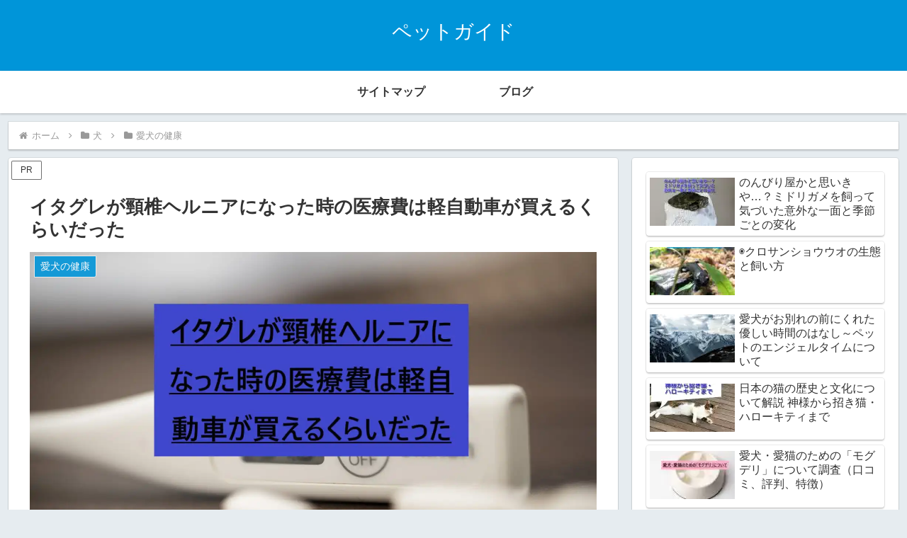

--- FILE ---
content_type: text/html; charset=utf-8
request_url: https://www.google.com/recaptcha/api2/anchor?ar=1&k=6Le-4NAZAAAAACgMRDNoVA1VxHa6ylaRRJ9gM4ml&co=aHR0cHM6Ly9wZXQtZ3VpZGUubmV0OjQ0Mw..&hl=en&v=9TiwnJFHeuIw_s0wSd3fiKfN&size=invisible&anchor-ms=20000&execute-ms=30000&cb=n6u9qb29pf38
body_size: 48148
content:
<!DOCTYPE HTML><html dir="ltr" lang="en"><head><meta http-equiv="Content-Type" content="text/html; charset=UTF-8">
<meta http-equiv="X-UA-Compatible" content="IE=edge">
<title>reCAPTCHA</title>
<style type="text/css">
/* cyrillic-ext */
@font-face {
  font-family: 'Roboto';
  font-style: normal;
  font-weight: 400;
  font-stretch: 100%;
  src: url(//fonts.gstatic.com/s/roboto/v48/KFO7CnqEu92Fr1ME7kSn66aGLdTylUAMa3GUBHMdazTgWw.woff2) format('woff2');
  unicode-range: U+0460-052F, U+1C80-1C8A, U+20B4, U+2DE0-2DFF, U+A640-A69F, U+FE2E-FE2F;
}
/* cyrillic */
@font-face {
  font-family: 'Roboto';
  font-style: normal;
  font-weight: 400;
  font-stretch: 100%;
  src: url(//fonts.gstatic.com/s/roboto/v48/KFO7CnqEu92Fr1ME7kSn66aGLdTylUAMa3iUBHMdazTgWw.woff2) format('woff2');
  unicode-range: U+0301, U+0400-045F, U+0490-0491, U+04B0-04B1, U+2116;
}
/* greek-ext */
@font-face {
  font-family: 'Roboto';
  font-style: normal;
  font-weight: 400;
  font-stretch: 100%;
  src: url(//fonts.gstatic.com/s/roboto/v48/KFO7CnqEu92Fr1ME7kSn66aGLdTylUAMa3CUBHMdazTgWw.woff2) format('woff2');
  unicode-range: U+1F00-1FFF;
}
/* greek */
@font-face {
  font-family: 'Roboto';
  font-style: normal;
  font-weight: 400;
  font-stretch: 100%;
  src: url(//fonts.gstatic.com/s/roboto/v48/KFO7CnqEu92Fr1ME7kSn66aGLdTylUAMa3-UBHMdazTgWw.woff2) format('woff2');
  unicode-range: U+0370-0377, U+037A-037F, U+0384-038A, U+038C, U+038E-03A1, U+03A3-03FF;
}
/* math */
@font-face {
  font-family: 'Roboto';
  font-style: normal;
  font-weight: 400;
  font-stretch: 100%;
  src: url(//fonts.gstatic.com/s/roboto/v48/KFO7CnqEu92Fr1ME7kSn66aGLdTylUAMawCUBHMdazTgWw.woff2) format('woff2');
  unicode-range: U+0302-0303, U+0305, U+0307-0308, U+0310, U+0312, U+0315, U+031A, U+0326-0327, U+032C, U+032F-0330, U+0332-0333, U+0338, U+033A, U+0346, U+034D, U+0391-03A1, U+03A3-03A9, U+03B1-03C9, U+03D1, U+03D5-03D6, U+03F0-03F1, U+03F4-03F5, U+2016-2017, U+2034-2038, U+203C, U+2040, U+2043, U+2047, U+2050, U+2057, U+205F, U+2070-2071, U+2074-208E, U+2090-209C, U+20D0-20DC, U+20E1, U+20E5-20EF, U+2100-2112, U+2114-2115, U+2117-2121, U+2123-214F, U+2190, U+2192, U+2194-21AE, U+21B0-21E5, U+21F1-21F2, U+21F4-2211, U+2213-2214, U+2216-22FF, U+2308-230B, U+2310, U+2319, U+231C-2321, U+2336-237A, U+237C, U+2395, U+239B-23B7, U+23D0, U+23DC-23E1, U+2474-2475, U+25AF, U+25B3, U+25B7, U+25BD, U+25C1, U+25CA, U+25CC, U+25FB, U+266D-266F, U+27C0-27FF, U+2900-2AFF, U+2B0E-2B11, U+2B30-2B4C, U+2BFE, U+3030, U+FF5B, U+FF5D, U+1D400-1D7FF, U+1EE00-1EEFF;
}
/* symbols */
@font-face {
  font-family: 'Roboto';
  font-style: normal;
  font-weight: 400;
  font-stretch: 100%;
  src: url(//fonts.gstatic.com/s/roboto/v48/KFO7CnqEu92Fr1ME7kSn66aGLdTylUAMaxKUBHMdazTgWw.woff2) format('woff2');
  unicode-range: U+0001-000C, U+000E-001F, U+007F-009F, U+20DD-20E0, U+20E2-20E4, U+2150-218F, U+2190, U+2192, U+2194-2199, U+21AF, U+21E6-21F0, U+21F3, U+2218-2219, U+2299, U+22C4-22C6, U+2300-243F, U+2440-244A, U+2460-24FF, U+25A0-27BF, U+2800-28FF, U+2921-2922, U+2981, U+29BF, U+29EB, U+2B00-2BFF, U+4DC0-4DFF, U+FFF9-FFFB, U+10140-1018E, U+10190-1019C, U+101A0, U+101D0-101FD, U+102E0-102FB, U+10E60-10E7E, U+1D2C0-1D2D3, U+1D2E0-1D37F, U+1F000-1F0FF, U+1F100-1F1AD, U+1F1E6-1F1FF, U+1F30D-1F30F, U+1F315, U+1F31C, U+1F31E, U+1F320-1F32C, U+1F336, U+1F378, U+1F37D, U+1F382, U+1F393-1F39F, U+1F3A7-1F3A8, U+1F3AC-1F3AF, U+1F3C2, U+1F3C4-1F3C6, U+1F3CA-1F3CE, U+1F3D4-1F3E0, U+1F3ED, U+1F3F1-1F3F3, U+1F3F5-1F3F7, U+1F408, U+1F415, U+1F41F, U+1F426, U+1F43F, U+1F441-1F442, U+1F444, U+1F446-1F449, U+1F44C-1F44E, U+1F453, U+1F46A, U+1F47D, U+1F4A3, U+1F4B0, U+1F4B3, U+1F4B9, U+1F4BB, U+1F4BF, U+1F4C8-1F4CB, U+1F4D6, U+1F4DA, U+1F4DF, U+1F4E3-1F4E6, U+1F4EA-1F4ED, U+1F4F7, U+1F4F9-1F4FB, U+1F4FD-1F4FE, U+1F503, U+1F507-1F50B, U+1F50D, U+1F512-1F513, U+1F53E-1F54A, U+1F54F-1F5FA, U+1F610, U+1F650-1F67F, U+1F687, U+1F68D, U+1F691, U+1F694, U+1F698, U+1F6AD, U+1F6B2, U+1F6B9-1F6BA, U+1F6BC, U+1F6C6-1F6CF, U+1F6D3-1F6D7, U+1F6E0-1F6EA, U+1F6F0-1F6F3, U+1F6F7-1F6FC, U+1F700-1F7FF, U+1F800-1F80B, U+1F810-1F847, U+1F850-1F859, U+1F860-1F887, U+1F890-1F8AD, U+1F8B0-1F8BB, U+1F8C0-1F8C1, U+1F900-1F90B, U+1F93B, U+1F946, U+1F984, U+1F996, U+1F9E9, U+1FA00-1FA6F, U+1FA70-1FA7C, U+1FA80-1FA89, U+1FA8F-1FAC6, U+1FACE-1FADC, U+1FADF-1FAE9, U+1FAF0-1FAF8, U+1FB00-1FBFF;
}
/* vietnamese */
@font-face {
  font-family: 'Roboto';
  font-style: normal;
  font-weight: 400;
  font-stretch: 100%;
  src: url(//fonts.gstatic.com/s/roboto/v48/KFO7CnqEu92Fr1ME7kSn66aGLdTylUAMa3OUBHMdazTgWw.woff2) format('woff2');
  unicode-range: U+0102-0103, U+0110-0111, U+0128-0129, U+0168-0169, U+01A0-01A1, U+01AF-01B0, U+0300-0301, U+0303-0304, U+0308-0309, U+0323, U+0329, U+1EA0-1EF9, U+20AB;
}
/* latin-ext */
@font-face {
  font-family: 'Roboto';
  font-style: normal;
  font-weight: 400;
  font-stretch: 100%;
  src: url(//fonts.gstatic.com/s/roboto/v48/KFO7CnqEu92Fr1ME7kSn66aGLdTylUAMa3KUBHMdazTgWw.woff2) format('woff2');
  unicode-range: U+0100-02BA, U+02BD-02C5, U+02C7-02CC, U+02CE-02D7, U+02DD-02FF, U+0304, U+0308, U+0329, U+1D00-1DBF, U+1E00-1E9F, U+1EF2-1EFF, U+2020, U+20A0-20AB, U+20AD-20C0, U+2113, U+2C60-2C7F, U+A720-A7FF;
}
/* latin */
@font-face {
  font-family: 'Roboto';
  font-style: normal;
  font-weight: 400;
  font-stretch: 100%;
  src: url(//fonts.gstatic.com/s/roboto/v48/KFO7CnqEu92Fr1ME7kSn66aGLdTylUAMa3yUBHMdazQ.woff2) format('woff2');
  unicode-range: U+0000-00FF, U+0131, U+0152-0153, U+02BB-02BC, U+02C6, U+02DA, U+02DC, U+0304, U+0308, U+0329, U+2000-206F, U+20AC, U+2122, U+2191, U+2193, U+2212, U+2215, U+FEFF, U+FFFD;
}
/* cyrillic-ext */
@font-face {
  font-family: 'Roboto';
  font-style: normal;
  font-weight: 500;
  font-stretch: 100%;
  src: url(//fonts.gstatic.com/s/roboto/v48/KFO7CnqEu92Fr1ME7kSn66aGLdTylUAMa3GUBHMdazTgWw.woff2) format('woff2');
  unicode-range: U+0460-052F, U+1C80-1C8A, U+20B4, U+2DE0-2DFF, U+A640-A69F, U+FE2E-FE2F;
}
/* cyrillic */
@font-face {
  font-family: 'Roboto';
  font-style: normal;
  font-weight: 500;
  font-stretch: 100%;
  src: url(//fonts.gstatic.com/s/roboto/v48/KFO7CnqEu92Fr1ME7kSn66aGLdTylUAMa3iUBHMdazTgWw.woff2) format('woff2');
  unicode-range: U+0301, U+0400-045F, U+0490-0491, U+04B0-04B1, U+2116;
}
/* greek-ext */
@font-face {
  font-family: 'Roboto';
  font-style: normal;
  font-weight: 500;
  font-stretch: 100%;
  src: url(//fonts.gstatic.com/s/roboto/v48/KFO7CnqEu92Fr1ME7kSn66aGLdTylUAMa3CUBHMdazTgWw.woff2) format('woff2');
  unicode-range: U+1F00-1FFF;
}
/* greek */
@font-face {
  font-family: 'Roboto';
  font-style: normal;
  font-weight: 500;
  font-stretch: 100%;
  src: url(//fonts.gstatic.com/s/roboto/v48/KFO7CnqEu92Fr1ME7kSn66aGLdTylUAMa3-UBHMdazTgWw.woff2) format('woff2');
  unicode-range: U+0370-0377, U+037A-037F, U+0384-038A, U+038C, U+038E-03A1, U+03A3-03FF;
}
/* math */
@font-face {
  font-family: 'Roboto';
  font-style: normal;
  font-weight: 500;
  font-stretch: 100%;
  src: url(//fonts.gstatic.com/s/roboto/v48/KFO7CnqEu92Fr1ME7kSn66aGLdTylUAMawCUBHMdazTgWw.woff2) format('woff2');
  unicode-range: U+0302-0303, U+0305, U+0307-0308, U+0310, U+0312, U+0315, U+031A, U+0326-0327, U+032C, U+032F-0330, U+0332-0333, U+0338, U+033A, U+0346, U+034D, U+0391-03A1, U+03A3-03A9, U+03B1-03C9, U+03D1, U+03D5-03D6, U+03F0-03F1, U+03F4-03F5, U+2016-2017, U+2034-2038, U+203C, U+2040, U+2043, U+2047, U+2050, U+2057, U+205F, U+2070-2071, U+2074-208E, U+2090-209C, U+20D0-20DC, U+20E1, U+20E5-20EF, U+2100-2112, U+2114-2115, U+2117-2121, U+2123-214F, U+2190, U+2192, U+2194-21AE, U+21B0-21E5, U+21F1-21F2, U+21F4-2211, U+2213-2214, U+2216-22FF, U+2308-230B, U+2310, U+2319, U+231C-2321, U+2336-237A, U+237C, U+2395, U+239B-23B7, U+23D0, U+23DC-23E1, U+2474-2475, U+25AF, U+25B3, U+25B7, U+25BD, U+25C1, U+25CA, U+25CC, U+25FB, U+266D-266F, U+27C0-27FF, U+2900-2AFF, U+2B0E-2B11, U+2B30-2B4C, U+2BFE, U+3030, U+FF5B, U+FF5D, U+1D400-1D7FF, U+1EE00-1EEFF;
}
/* symbols */
@font-face {
  font-family: 'Roboto';
  font-style: normal;
  font-weight: 500;
  font-stretch: 100%;
  src: url(//fonts.gstatic.com/s/roboto/v48/KFO7CnqEu92Fr1ME7kSn66aGLdTylUAMaxKUBHMdazTgWw.woff2) format('woff2');
  unicode-range: U+0001-000C, U+000E-001F, U+007F-009F, U+20DD-20E0, U+20E2-20E4, U+2150-218F, U+2190, U+2192, U+2194-2199, U+21AF, U+21E6-21F0, U+21F3, U+2218-2219, U+2299, U+22C4-22C6, U+2300-243F, U+2440-244A, U+2460-24FF, U+25A0-27BF, U+2800-28FF, U+2921-2922, U+2981, U+29BF, U+29EB, U+2B00-2BFF, U+4DC0-4DFF, U+FFF9-FFFB, U+10140-1018E, U+10190-1019C, U+101A0, U+101D0-101FD, U+102E0-102FB, U+10E60-10E7E, U+1D2C0-1D2D3, U+1D2E0-1D37F, U+1F000-1F0FF, U+1F100-1F1AD, U+1F1E6-1F1FF, U+1F30D-1F30F, U+1F315, U+1F31C, U+1F31E, U+1F320-1F32C, U+1F336, U+1F378, U+1F37D, U+1F382, U+1F393-1F39F, U+1F3A7-1F3A8, U+1F3AC-1F3AF, U+1F3C2, U+1F3C4-1F3C6, U+1F3CA-1F3CE, U+1F3D4-1F3E0, U+1F3ED, U+1F3F1-1F3F3, U+1F3F5-1F3F7, U+1F408, U+1F415, U+1F41F, U+1F426, U+1F43F, U+1F441-1F442, U+1F444, U+1F446-1F449, U+1F44C-1F44E, U+1F453, U+1F46A, U+1F47D, U+1F4A3, U+1F4B0, U+1F4B3, U+1F4B9, U+1F4BB, U+1F4BF, U+1F4C8-1F4CB, U+1F4D6, U+1F4DA, U+1F4DF, U+1F4E3-1F4E6, U+1F4EA-1F4ED, U+1F4F7, U+1F4F9-1F4FB, U+1F4FD-1F4FE, U+1F503, U+1F507-1F50B, U+1F50D, U+1F512-1F513, U+1F53E-1F54A, U+1F54F-1F5FA, U+1F610, U+1F650-1F67F, U+1F687, U+1F68D, U+1F691, U+1F694, U+1F698, U+1F6AD, U+1F6B2, U+1F6B9-1F6BA, U+1F6BC, U+1F6C6-1F6CF, U+1F6D3-1F6D7, U+1F6E0-1F6EA, U+1F6F0-1F6F3, U+1F6F7-1F6FC, U+1F700-1F7FF, U+1F800-1F80B, U+1F810-1F847, U+1F850-1F859, U+1F860-1F887, U+1F890-1F8AD, U+1F8B0-1F8BB, U+1F8C0-1F8C1, U+1F900-1F90B, U+1F93B, U+1F946, U+1F984, U+1F996, U+1F9E9, U+1FA00-1FA6F, U+1FA70-1FA7C, U+1FA80-1FA89, U+1FA8F-1FAC6, U+1FACE-1FADC, U+1FADF-1FAE9, U+1FAF0-1FAF8, U+1FB00-1FBFF;
}
/* vietnamese */
@font-face {
  font-family: 'Roboto';
  font-style: normal;
  font-weight: 500;
  font-stretch: 100%;
  src: url(//fonts.gstatic.com/s/roboto/v48/KFO7CnqEu92Fr1ME7kSn66aGLdTylUAMa3OUBHMdazTgWw.woff2) format('woff2');
  unicode-range: U+0102-0103, U+0110-0111, U+0128-0129, U+0168-0169, U+01A0-01A1, U+01AF-01B0, U+0300-0301, U+0303-0304, U+0308-0309, U+0323, U+0329, U+1EA0-1EF9, U+20AB;
}
/* latin-ext */
@font-face {
  font-family: 'Roboto';
  font-style: normal;
  font-weight: 500;
  font-stretch: 100%;
  src: url(//fonts.gstatic.com/s/roboto/v48/KFO7CnqEu92Fr1ME7kSn66aGLdTylUAMa3KUBHMdazTgWw.woff2) format('woff2');
  unicode-range: U+0100-02BA, U+02BD-02C5, U+02C7-02CC, U+02CE-02D7, U+02DD-02FF, U+0304, U+0308, U+0329, U+1D00-1DBF, U+1E00-1E9F, U+1EF2-1EFF, U+2020, U+20A0-20AB, U+20AD-20C0, U+2113, U+2C60-2C7F, U+A720-A7FF;
}
/* latin */
@font-face {
  font-family: 'Roboto';
  font-style: normal;
  font-weight: 500;
  font-stretch: 100%;
  src: url(//fonts.gstatic.com/s/roboto/v48/KFO7CnqEu92Fr1ME7kSn66aGLdTylUAMa3yUBHMdazQ.woff2) format('woff2');
  unicode-range: U+0000-00FF, U+0131, U+0152-0153, U+02BB-02BC, U+02C6, U+02DA, U+02DC, U+0304, U+0308, U+0329, U+2000-206F, U+20AC, U+2122, U+2191, U+2193, U+2212, U+2215, U+FEFF, U+FFFD;
}
/* cyrillic-ext */
@font-face {
  font-family: 'Roboto';
  font-style: normal;
  font-weight: 900;
  font-stretch: 100%;
  src: url(//fonts.gstatic.com/s/roboto/v48/KFO7CnqEu92Fr1ME7kSn66aGLdTylUAMa3GUBHMdazTgWw.woff2) format('woff2');
  unicode-range: U+0460-052F, U+1C80-1C8A, U+20B4, U+2DE0-2DFF, U+A640-A69F, U+FE2E-FE2F;
}
/* cyrillic */
@font-face {
  font-family: 'Roboto';
  font-style: normal;
  font-weight: 900;
  font-stretch: 100%;
  src: url(//fonts.gstatic.com/s/roboto/v48/KFO7CnqEu92Fr1ME7kSn66aGLdTylUAMa3iUBHMdazTgWw.woff2) format('woff2');
  unicode-range: U+0301, U+0400-045F, U+0490-0491, U+04B0-04B1, U+2116;
}
/* greek-ext */
@font-face {
  font-family: 'Roboto';
  font-style: normal;
  font-weight: 900;
  font-stretch: 100%;
  src: url(//fonts.gstatic.com/s/roboto/v48/KFO7CnqEu92Fr1ME7kSn66aGLdTylUAMa3CUBHMdazTgWw.woff2) format('woff2');
  unicode-range: U+1F00-1FFF;
}
/* greek */
@font-face {
  font-family: 'Roboto';
  font-style: normal;
  font-weight: 900;
  font-stretch: 100%;
  src: url(//fonts.gstatic.com/s/roboto/v48/KFO7CnqEu92Fr1ME7kSn66aGLdTylUAMa3-UBHMdazTgWw.woff2) format('woff2');
  unicode-range: U+0370-0377, U+037A-037F, U+0384-038A, U+038C, U+038E-03A1, U+03A3-03FF;
}
/* math */
@font-face {
  font-family: 'Roboto';
  font-style: normal;
  font-weight: 900;
  font-stretch: 100%;
  src: url(//fonts.gstatic.com/s/roboto/v48/KFO7CnqEu92Fr1ME7kSn66aGLdTylUAMawCUBHMdazTgWw.woff2) format('woff2');
  unicode-range: U+0302-0303, U+0305, U+0307-0308, U+0310, U+0312, U+0315, U+031A, U+0326-0327, U+032C, U+032F-0330, U+0332-0333, U+0338, U+033A, U+0346, U+034D, U+0391-03A1, U+03A3-03A9, U+03B1-03C9, U+03D1, U+03D5-03D6, U+03F0-03F1, U+03F4-03F5, U+2016-2017, U+2034-2038, U+203C, U+2040, U+2043, U+2047, U+2050, U+2057, U+205F, U+2070-2071, U+2074-208E, U+2090-209C, U+20D0-20DC, U+20E1, U+20E5-20EF, U+2100-2112, U+2114-2115, U+2117-2121, U+2123-214F, U+2190, U+2192, U+2194-21AE, U+21B0-21E5, U+21F1-21F2, U+21F4-2211, U+2213-2214, U+2216-22FF, U+2308-230B, U+2310, U+2319, U+231C-2321, U+2336-237A, U+237C, U+2395, U+239B-23B7, U+23D0, U+23DC-23E1, U+2474-2475, U+25AF, U+25B3, U+25B7, U+25BD, U+25C1, U+25CA, U+25CC, U+25FB, U+266D-266F, U+27C0-27FF, U+2900-2AFF, U+2B0E-2B11, U+2B30-2B4C, U+2BFE, U+3030, U+FF5B, U+FF5D, U+1D400-1D7FF, U+1EE00-1EEFF;
}
/* symbols */
@font-face {
  font-family: 'Roboto';
  font-style: normal;
  font-weight: 900;
  font-stretch: 100%;
  src: url(//fonts.gstatic.com/s/roboto/v48/KFO7CnqEu92Fr1ME7kSn66aGLdTylUAMaxKUBHMdazTgWw.woff2) format('woff2');
  unicode-range: U+0001-000C, U+000E-001F, U+007F-009F, U+20DD-20E0, U+20E2-20E4, U+2150-218F, U+2190, U+2192, U+2194-2199, U+21AF, U+21E6-21F0, U+21F3, U+2218-2219, U+2299, U+22C4-22C6, U+2300-243F, U+2440-244A, U+2460-24FF, U+25A0-27BF, U+2800-28FF, U+2921-2922, U+2981, U+29BF, U+29EB, U+2B00-2BFF, U+4DC0-4DFF, U+FFF9-FFFB, U+10140-1018E, U+10190-1019C, U+101A0, U+101D0-101FD, U+102E0-102FB, U+10E60-10E7E, U+1D2C0-1D2D3, U+1D2E0-1D37F, U+1F000-1F0FF, U+1F100-1F1AD, U+1F1E6-1F1FF, U+1F30D-1F30F, U+1F315, U+1F31C, U+1F31E, U+1F320-1F32C, U+1F336, U+1F378, U+1F37D, U+1F382, U+1F393-1F39F, U+1F3A7-1F3A8, U+1F3AC-1F3AF, U+1F3C2, U+1F3C4-1F3C6, U+1F3CA-1F3CE, U+1F3D4-1F3E0, U+1F3ED, U+1F3F1-1F3F3, U+1F3F5-1F3F7, U+1F408, U+1F415, U+1F41F, U+1F426, U+1F43F, U+1F441-1F442, U+1F444, U+1F446-1F449, U+1F44C-1F44E, U+1F453, U+1F46A, U+1F47D, U+1F4A3, U+1F4B0, U+1F4B3, U+1F4B9, U+1F4BB, U+1F4BF, U+1F4C8-1F4CB, U+1F4D6, U+1F4DA, U+1F4DF, U+1F4E3-1F4E6, U+1F4EA-1F4ED, U+1F4F7, U+1F4F9-1F4FB, U+1F4FD-1F4FE, U+1F503, U+1F507-1F50B, U+1F50D, U+1F512-1F513, U+1F53E-1F54A, U+1F54F-1F5FA, U+1F610, U+1F650-1F67F, U+1F687, U+1F68D, U+1F691, U+1F694, U+1F698, U+1F6AD, U+1F6B2, U+1F6B9-1F6BA, U+1F6BC, U+1F6C6-1F6CF, U+1F6D3-1F6D7, U+1F6E0-1F6EA, U+1F6F0-1F6F3, U+1F6F7-1F6FC, U+1F700-1F7FF, U+1F800-1F80B, U+1F810-1F847, U+1F850-1F859, U+1F860-1F887, U+1F890-1F8AD, U+1F8B0-1F8BB, U+1F8C0-1F8C1, U+1F900-1F90B, U+1F93B, U+1F946, U+1F984, U+1F996, U+1F9E9, U+1FA00-1FA6F, U+1FA70-1FA7C, U+1FA80-1FA89, U+1FA8F-1FAC6, U+1FACE-1FADC, U+1FADF-1FAE9, U+1FAF0-1FAF8, U+1FB00-1FBFF;
}
/* vietnamese */
@font-face {
  font-family: 'Roboto';
  font-style: normal;
  font-weight: 900;
  font-stretch: 100%;
  src: url(//fonts.gstatic.com/s/roboto/v48/KFO7CnqEu92Fr1ME7kSn66aGLdTylUAMa3OUBHMdazTgWw.woff2) format('woff2');
  unicode-range: U+0102-0103, U+0110-0111, U+0128-0129, U+0168-0169, U+01A0-01A1, U+01AF-01B0, U+0300-0301, U+0303-0304, U+0308-0309, U+0323, U+0329, U+1EA0-1EF9, U+20AB;
}
/* latin-ext */
@font-face {
  font-family: 'Roboto';
  font-style: normal;
  font-weight: 900;
  font-stretch: 100%;
  src: url(//fonts.gstatic.com/s/roboto/v48/KFO7CnqEu92Fr1ME7kSn66aGLdTylUAMa3KUBHMdazTgWw.woff2) format('woff2');
  unicode-range: U+0100-02BA, U+02BD-02C5, U+02C7-02CC, U+02CE-02D7, U+02DD-02FF, U+0304, U+0308, U+0329, U+1D00-1DBF, U+1E00-1E9F, U+1EF2-1EFF, U+2020, U+20A0-20AB, U+20AD-20C0, U+2113, U+2C60-2C7F, U+A720-A7FF;
}
/* latin */
@font-face {
  font-family: 'Roboto';
  font-style: normal;
  font-weight: 900;
  font-stretch: 100%;
  src: url(//fonts.gstatic.com/s/roboto/v48/KFO7CnqEu92Fr1ME7kSn66aGLdTylUAMa3yUBHMdazQ.woff2) format('woff2');
  unicode-range: U+0000-00FF, U+0131, U+0152-0153, U+02BB-02BC, U+02C6, U+02DA, U+02DC, U+0304, U+0308, U+0329, U+2000-206F, U+20AC, U+2122, U+2191, U+2193, U+2212, U+2215, U+FEFF, U+FFFD;
}

</style>
<link rel="stylesheet" type="text/css" href="https://www.gstatic.com/recaptcha/releases/9TiwnJFHeuIw_s0wSd3fiKfN/styles__ltr.css">
<script nonce="9jmC73ayuk3TD6UAzugEdg" type="text/javascript">window['__recaptcha_api'] = 'https://www.google.com/recaptcha/api2/';</script>
<script type="text/javascript" src="https://www.gstatic.com/recaptcha/releases/9TiwnJFHeuIw_s0wSd3fiKfN/recaptcha__en.js" nonce="9jmC73ayuk3TD6UAzugEdg">
      
    </script></head>
<body><div id="rc-anchor-alert" class="rc-anchor-alert"></div>
<input type="hidden" id="recaptcha-token" value="[base64]">
<script type="text/javascript" nonce="9jmC73ayuk3TD6UAzugEdg">
      recaptcha.anchor.Main.init("[\x22ainput\x22,[\x22bgdata\x22,\x22\x22,\[base64]/[base64]/[base64]/KE4oMTI0LHYsdi5HKSxMWihsLHYpKTpOKDEyNCx2LGwpLFYpLHYpLFQpKSxGKDE3MSx2KX0scjc9ZnVuY3Rpb24obCl7cmV0dXJuIGx9LEM9ZnVuY3Rpb24obCxWLHYpe04odixsLFYpLFZbYWtdPTI3OTZ9LG49ZnVuY3Rpb24obCxWKXtWLlg9KChWLlg/[base64]/[base64]/[base64]/[base64]/[base64]/[base64]/[base64]/[base64]/[base64]/[base64]/[base64]\\u003d\x22,\[base64]\\u003d\x22,\x22w4Y5wrfCtlHCksKlGMO7w43DrSQcwpdYwohcwpNCwrLDl3bDv3rCg2VPw6zCkMObwpnDmWDCqsOlw7XDlGvCjRLCsSfDksOLbEjDnhLDmMO+wo/ClcKCGsK1S8KYNMODEcOIw4rCmcOYwrjChF4tCTodQk5masKLPcOZw6rDo8O5wpRfwqPDvFYpNcKySzJHH8OvTkZDw6gtwqERIsKMdMO/IMKHesO5M8K+w58uUm/DvcOJw7E/b8KUwp11w53CnH/[base64]/CoR0qUsKGKcOZQcK2w4/DiEp0JFXCksOlwrgOw6YpwqbCncKCwpVzVUgmD8K/ZMKGwp96w55Owo0aVMKiwp9ww6tYwrkZw7vDrcOyD8O/UAVCw5zCp8KEI8O2LzLCk8O8w6nDo8KMwqQmZcKzworCrhrDtsKpw5/DusOmX8OewpPCssO4EsKjwo/Dp8OzecOuwqliNsK6worCgcOIUcOCBcO/[base64]/[base64]/Don/CucOsw459d2fCjTHCr3ZSwq53w59nw6dnfmVowr8ZJMOWw5VTw7RQJ2nCqMO0w4fDs8OLw7M3TTrDtCotFcO0TMOcw64Ow7DCvcODHcOCw6HDk1TDhwrCrBXCsmPDlcKMN2fDmA5HFkLCtMORwr/DhcK5wqnCtsOMwofDgyp/SgljwqjDiTBAR24sI0Y0QsKIwqPCvSk8woPDtwVBwqJ1YcK/O8OdworClcO3QjfDucKyB2cGwqHDlMO/aRUtw7dSS8OYwrjDn8OPwp0Rw7l1w7HCqcOTSsOuHDgGE8OBwpYywoPCpMKNXcOPwpfDmGDDlsKqSMKuf8KUw5lJw7fDsyp0wpHDmMOnw5bDj3jDuMO+M8KZK1dmFh87IBVIw4p2R8KdOsO4w6zCjcOPw4HDjgHDisKUL0TCrkbCiMOfwpJbTjsjwpVMw6h0w6XCicO/w7jDicK8UcOqC1A0w7wUwohjw4NJw4LCkcOtcCTCgMK7VlHCpw7DgS/Ds8O4wr7CnsOvX8KcecKEw7YrDMOXL8K+w6YFRVXDs0/[base64]/Dt8KHwr50w6/DvsOswqPCtMKYwqhVc3PCjsKYC8O1wqPCnUVowq3DrlFFw6gdw7MDLcKSw44uw6s0w5vCkwhPwqLCmMOcTnjCsko8amRXw4AKOMO/bjQ+wp5Kwr3Dq8K+IsKYX8KiOjzChsKkfjjCjMKYG1k2McO7w5bDigTDg0coEcK3QH/Ck8KIXDc+csO5w63DmMOgHWRLwqbDtzXDscKVwr/Cj8OSw68TwoPCkCMOw7V5wodow64degTCvsKzwp8cwodoMU8Ew5gKF8Oiw4XDqw1zFcOva8K9GMK2w4XDl8OfOsKQB8KFw7PCiCfDmXTCvRLCksK0wo/[base64]/[base64]/wr0DSsK5w5nDgMO/wrc2DsO+w6jDjMOCwpIPCzfCj8KJS8KVQBrDrQI+wo3DmzzCvwh7w5bCqcKHEsKDKiPCgsKLwq0kIsORw6/Dt3M/wocBYMO5ZsOtwqPChsOyF8OdwphRC8OLMsOqE250wr7DrRfDnwzDsTXCtSPCtS4+U2sGREp2wqbDucOXwrNlCcK5bsKRw5jDsnPCosKqwowrA8K3dHpVw7wLw7goNMKjJAwyw4csEsO3Y8OgUUPCoD5iSsOBfGfDkBV+JMKyTMOOwohRLsKmD8OZSMO6wp5vcAFNcX/CkWLCthnCiVxAC2bDh8KiwoHDvcOeJQbCuTzCo8OVw7PDqgnDrMOUw4giWg/CgAlSHXTCksKgeU9Zw7rDsMKAUX5vT8KPTHLCgsOVXj7CqcO6w5RgcVdRGMKRO8KXH0piPXbCg2fCugdNw57DnsKiw7UYbADCiwphFcKMw5/CsjnCvWTCqsKbd8KwwpZFAsK1F35Rw75LXMOCbTdkwrfDs0gMcF50w5rDjGd5woobw6M+dAFRWMK/wqZTw589DsKrw7oAbcKxXMK8NQ/DmMOfaS1fw6bCgsODTwACbTHDucO3w6x+Cjwgw48Qwq/DiMKdXsOWw54fw4fDo3LDkMKIwrzDpcOOWsOJfcOYw7/DisK/bsKRbsO4wpTDqmPDljjDtxEIDzHCusOXwrPDsWnDrcKIw5QBw7PCkwhdw5HDplVieMK3Xm/[base64]/CocKYw4oYVcOKVA1ZwpksUlrCk8O/w7B4dMOcWB9Iw5HCm3tCVE12W8OxwqbDhAZZw50AIMKADsO7woLDiEjCrSjDisObbcK2EyvCl8OpwoDCoGlRwpV9w4dCG8O3wpNjdh/Co2AaeAVvdcKDwqTCiycwWkIcwoDDr8OTYMO+w5vCvmbDix7Dt8OTwoAsGi5VwrJ7HMK8acKBw7XDkn1pXcK2wqQQSsOHwq/DuU/DknLChWo5c8O3w5YNwp1Aw6B8cVrCrMK0V3gPKcK0elsCwrggP3LCtMKMwr8pacOKw4EcwobDgsK+w5k3w6XCi2TCisOqw6Iuw4zDi8KiwoxpwpcadMKLFMKyDSZ1wrnDvMOgw7jDjU/DnRAKw4jDl2UiDcOQAUwbw5EEwrl9QgjDgkd6w60YwpvCosKKwr7Ct1VqMcKcw7fCrMOSNcOvbsKrw4w9w6PCu8OvZ8OWaMOwa8KCLBPCkBVGw5bCp8Kiw6TDqBzCmcOYw4tyDG7DjClww4ddSkHDgwTDlsO5fHQ2SsONGcK/wpfDuGolw7XCuhTDgRjDoMO0woQzfXvCiMK0cDJQwrI1woxtw6vDn8KrWxx8wpLCvMK8w7w+EmHDusOZw5vCmwJDw5fDlsO0FQVrU8OJPcODw6XCiR/[base64]/RXh4cTAKwqXDkgTCuHjDqlXDmsO6BsK6w7fDtibDu8K2fTjCjTFbw44HZ8Kjwo7DnMOCBcO9wqLCpsKbEnrCgDjDihLCuH7DoSMuw4IkaMO4YMKGw6IhccKbwpjCi8KNw7QdIELDmMOmRUQYLsKKbsOdZnjComHCicKKw6hDEB3DgwNew5U/BcOxK0lJwpbCh8O1BcKRwoPChgNcKcKoZXYBVsKiUiHCnMKSaXfDp8K9wqtabsK6w6/[base64]/Dm00CwqN8w6bDiBvCoWpmQcO7wqvDgFXCoMOHKHfCvQtWwprDuMOnwophwocWWsOEwojDjMOTAWJSYwLCkCc3wqsfwp5AOsKQw4/CtsOgw7Mdw6AGdA4gZGHCosKeJTvDocOtWMKfUSzCjsKfw5fDk8KONMOIwpc8ZCAuwoDDgMOsXn/[base64]/[base64]/CqlPChRl2BgDCmMKiLVZSwovCmGTDtMOBWMK6NEsoZcOZHcOJw47ConXDlsKVBsO3wqDCrMKDw70bP0TCscKBw4d9w7/[base64]/CqxnCghUUwppBw7s5wo7Dgyt+w4gREsKWWydrUyjChcK/[base64]/w57DhcKjThTDs0LDisK0w4vCnmk2VMOvwqN9w7jCgjrDtMKvw7onwr0SKG/Dvyh/[base64]/ChUDCicK+GMOMeG0TJFYIFMOlw4pNw6pMXsKBwo/Cq3YvLQ0KwqzCnUFUYjbCszcwwojCgwY0HsK7a8KowpDDhUoXwrQOw5DDmMKAw5/[base64]/Cp3PCicOZwpDDisK0wqhuwoR/[base64]/[base64]/DrUjCjMK5w4rClsOlNy1Vw7TDicOfwqNgw47CvsO6wq7Ds8KGf1vDrEfDs2bDgFzCt8OxCm/[base64]/DhUoKaQBvw6AAw6hZwp0Jw7bCvGrDlMK2w5QmVMK2CX7CozQPwpnDrsOUAG9Pc8OWCcObTkTCqMKTBQFOw5F+FsKabsKCFn9NFMObw6DDol9Zwp4HwqPDknnCpiXCpjAOR2vCpcOVwo/ChMKUblzCo8O3SjwGHXk9wo/Ci8K3OcKONjLCg8OpGwhPWScGwrgUf8KXw4DCmMOdwoM5fsO/I01IwpTCggVKd8KwwqTCn1Ykfx1hw7bDncOdKcOqwqjDowt9RcKDSkrCs0nCukQMw4gqCMOvR8O2w6TCnjLDgVYqGcO2wrc6S8O/[base64]/DvsKbKRfCtcOMwqDDv8OZw5IRK0hlwo7CjMKvw5xCA8Kpw7rCrcK4GsK+w7zCk8KTwoHCkU0bHsKyw4Vfw5V2HsKkwprChcKqaTDDncOnXSHCnMKPMzHCrcKSwoDCgFXDoDDCgMOIwoVEw4/Cu8OWMmfDnRrCh37DpMOVwp/DkAvDhjQIwqQYDMO5Q8OWwrzDuDfDhBPDujTDtjJ2Pncmwps7w5zCsCk+TsOpBMOFw6lQZhMiw6EYeFTDrgPDmcOrw4PDocKSwpYKwqMww7JudsOAw7IowqjDqsKEw5wHw5bCgsKYQcKnUMOiGcOIPzQlwqpIw5BRBsO1woMNZx7DusKTPsK1QCDCmcOIw4/DjCzCkcK7w6EfwroGwpkyw6bDpXYeKMKmLHRSXcOjw6VsF0UgwoXCvUzCjx1zwqHDqWPCqA/DpGdjwqELwrrDhndOBWDDjDDDhcK5w614w5BlG8Ktw5nDmXjCo8O+woBaw47DjsOlw6vCvn7DlMKrw5k4ccOqSg/[base64]/w6zCqkgJC8OJw4YmW8O7wqXDhQ0tw7XDhnbCtsKXakrCrcOhVBoBw7Jew695w5Zqe8K1O8Obf0TCo8OJCsKKGwYIX8Kwwpk3w4RQB8OhZFgawpvCinUaBsK0JA/DlUzDkMOZw7bCl1kZbMKCBsK8JQnDpcODMznCn8O8dWrCk8Kxe3vDhMKgCgfCiifDnxzCqk7DqirDjiN2w6fCkMOlYcOiw7Ehw5Y+woPCmMKNSmJpAHdSw4fDisKYw51cwqnCo3/Dmhd2IGbCjsKMASfDt8KOWUnDtcKVHmTDnjHDhMOXBzzCsS3CscK7wr0qUMOJIHs9w7wJwr/CkMKzwohGIRgqw5nDn8KYZ8OhwqLDiMOQw4dgwrEzETZCLiPDrMKqU0TDr8OfwpTCrGLCvDXChMKkJsKfw6NzwofCiytaEQYww7LCjRXDqMO3w7jCkEg/wqwHw51ybsOgwqbDtMODWcKDwpIkw4V3w58PZ0Z6Gi/Cpl7DhxbDlMO1B8KnMSgOw7o3N8O3Li1ww4jDmMKwV0TCksKPJUNEbcKkT8OUFn7Ds2kGw6I2b1fDhx8INmrCvMKTM8OVw57Dvn0Fw7M5w7UDwpTDnDsKwqTDscK/w5p/wprDi8K2wqwMCcKfw5vCpRFJP8K0KsOhXAUZw4YFCwLDm8K5QsK8w5kQZ8KnXnfDk2zCo8K+wpHCs8KVwpVQAsKDf8Krw5/DtMKxw74/w7nDtzPDtcKiwro0cSRPYRMIwpPDt8KvQMOoYcKFYxrCuCTCjsKow6gYwpscU8O5VBNqw4bCi8KucmlFbAbCo8K+PkLDsxRiWMO4IsKjfjgtwpvDqsOawrnDvxURW8O7w6/Ch8Kcw7lRw7Nnw6I1wpXDicOKHsOAHMOow5c6wqseJsK/BkYuw6rCtR1aw5TCsDM7wpPDhlbCuHk/w7fCiMOZwqhINQ/DlsOIwr0vBMOdH8KIw64KN8OmC1UvVEnDu8K0f8KBZ8OxOSwEDcOLFcKyemZeLhXDlsOiw7ZwYMO8UXUgE2JQw73CrcO0ZEjDnTHCqnHDnyHCtMOxwogyccOrwrTCvQ/Ct8K/[base64]/E18tcsKtUx/[base64]/[base64]/K8KWw7rDvFbCoU/CoMK3SMKIw5FzwrvDlUpFXnDDuAnClFVOWHNHwoPCgH7Cj8OhCRfDj8K8bMK1asK/[base64]/wrrCrsKkw4rDgcKYw4rCiF/DjX7CsRrDscKldsKtasKxR8OVwo3DtcOxAkPDtl1FwrUIwqg7w43DgMOEwoV8w6PCn3UULUknwppsw5XDvlXDpVk5wqrClj1eEw3DuFlQwoTCtxDDq8K2SXFBQMOiwrDClMOgw7cZbMOZw5vCjR3DohbDjn5kw7MpbAE/w4B6w7M1w5oTPMKIRwfCncORdgfDrVfClgfCo8KfaCsiwqbCo8OqUzbDtcKDWMK1wpo4aMOFw40PW2NXCBQewq3DqMOoOcKJw6nDk8K4UcKDw7EaA8OKVW/[base64]/DrSBQTMObasKdwpDDscKTOwHDsMKyHMO9wrLDlizCokTDgcO6OF09wovDhcOCfx4Uw4ZgwrQbC8OiwoZOPMKDwr/DhjfDgyQmAsKiw4PCsiZvw4/CkCJow4VPwrNvw6QGdWzDtxHDghnDocOPOMO/HcKXwpzCjcOwwoFpwpLCsMOmSsOMwp17woRhZW5IERoyw4LCm8OGCC/Dh8Kqb8KYB8K+DV/CqcOPwq/CtEs+dn7DhcKYB8KPwpUucW3Ds0g6w4LDoRjCkCLDq8OubMKTSnrDp2DCmw/[base64]/Cg1h8wo4+ZyHDjsOFLMOnwofDjRA2wqZnDzzCkSLCtgUtBMOSFR/Duj/DgmTDl8KBV8O7QWjCisKXJQIzKcK6W1PDt8K1TMOERcOYwod+aQ3DusKLL8O2McOcw7fDrMKmwqLCqTDCs3hCJ8O2Y3vDocK9wqMQw5LClsKfwqTCnCskw4EQwojCg2jDpRV3NylqF8Oxw5rDvcO8GMKpTsKsU8OMQjJbUzQ1HsKvwotBQGLDicO/wrvDvFUDw63CinFuNcOmaRTDl8K4w6XDu8O5SS1IPcKufVHCmQxsw4LCscOJBcO4w4nCqyvCkgrDh0vDkQ7CqcOWwqDDvMK8w6wgwrnDr2XDksK2LCZSw7kmwqHDs8Oywr/CocOwwpFewrXDm8KNCU7Cl0/[base64]/DtsKEcwTDjSk7wp5xdsOiZMOKZFjCsyp8JjkowqjDinoAVkNRXMKTWsKnw7g5woQxc8KtOGzDsEfDqMKuEUzDmDA9GMKBw4bCkHfDo8O/w51gXxbCk8OtwoDDkAQZw7vCpQXDlsK7w7DDqRXCh2fDmMKkwowvL8OiQ8K/w7xmGmPCkxN1bMK2wq1wwr/Ds03CiGHDpcOdw4DDt3TCtsO4w6DCtsKLEF1dVMOewpLDrsOlF0LCg1XDpMK1UXHDqMK3csOZw6HDtn7DksO1wrHCkAx7wpgsw7vCksOVw6nCqndTdTTDjlPCu8KmPMK6CAteMSs3fMK5w5NUwqbDuU4Bw5ULwplMNXpgw7ooEDPCnGfDqyhgwrRlw5/CqMK8cMOnDQEcwqPCvsOIADxkw7s8w7ZKJDHDucOxw70YY8OUwp/Dghh5NcKBwpDDt1d1woxnC8KQWkrDkWvCmcKQwoVGwrXCl8O5wqPCgcKtL2nDlsKTw6sOacO8wpDDgEYPw4APPUF/[base64]/DkQhywrxbwpvDucKJZsOzwo/CgkjChcO2DCMtJ8KRw53CnWtEfC/Dg0/DkiVXw4vDgcKReU/Cphk+F8OvwqDDtkfCg8OdwpdLwq5EMmc9JWdgw5PCgMKTw614IX7DvTXDkcO0w4rDswLDtsKyBQDDlMKRGcKCSsK7wozCoBXCssKHw4XDrA7CgcOswprDsMOnw58Qw70PWcKuTCfCoMOGwofCi2PDo8OPwrrDu3oaBMOewq/DmFbCtCPCusK6DlnCu0TCkMOIHXDClkIDAcKYwozDtTswcFPCpsKKw740Unwawr/DvyrDp0N3PXtpw77CqQYNGm5ZKRHCvFgBw7PDrFTChwPDnMK5w5nDh3Qhw7BRbMO0wpPDhcKdwqXDoW8Bw51fw5fDosK8EX0EwpfDk8KqwoDCmSDCg8OaIEtTwqBkai8+w6/DuTsWw4hZw5Q1esK6QlQkwr55KsOcw6wSLcK3w4DDisOUwpENw5nCjMOId8OAw5rDoMOKHMOCVMKgwos9wrHDvBVGPVXCkzctGR3DlMKGwrfDo8OQwoPChsO1woXCp0h/w7fDmcKpw43DsCdWHMOZZGkXXjjDsRPDg0TCtMKCV8OnR0URFcOaw4xQVsKsG8OrwqkLPsKVwp/[base64]/wqzCqlgxw78ewpHCshTCrsK5wqh4cMOjwr3Do8O7SADCkT9KwrTCpU9kdMOBw4sDR13ClMKiWWLClMOJV8KPEcOtHMK2eSnCisONwrnCu8Kxw7TCpChYw45mw5RuwpsJYcKQwqZtDj3CjcO9SmbCpDsPCAcyZjzDo8Kuw6bCvMO/[base64]/Dt8OqwpfDt8K3wqnCqTHDiXPCmcK5wq1cWsOawrYlbXjDvi4lFgvCvsOjSsKODsOnw5jDky9qecK/[base64]/CucK9wobCmsOWw4AsdEzDpGlPAlZow59nOMKdw7N4woRswqfCo8KZRsKcWxfCmEDDi17CgMO/Ylw8w7vChsOuW2TDkFkYwrTClMKCw5TCuU02wpI6BGLCh8Oiwpd7woNowoonworCuSnDqsO3WHvDhy0LRyvDkcORwqrDm8KYcg1nw5HDrMO3w6JNw48HwpBvOTfDjVDDmMKLwr7DjsK1w54Ww5zDgW3CpQh/w5vCm8KmaFtEw7wtw7PCj05Pa8KEfcOrUMOraMOWwrvCpVjDlsOFw4TDn20OD8KRLMOTMU3DslpBW8KuRcKdwqDDjmJbAi/DkMOtwrLDhsKtwqUKDC7DvyHDkXcAOUhFwoYIGcOsw6PDtsK5woPDgcODw5rCs8Kzb8KRw6ocFcKiOTI1SV/DvMOmw5okw5gjwq8sacKwwo3DiFFnwqMlfStWwqoRwr5/A8ODTMOtw4DDj8Otw7ZWw77CkMONw6nDq8OZXR/DhC/DgA4VQD5QFGfCgMKWTcKWRcOZUcOIKsKybMOiNMOtw5bDnwA2bcK6bGU2w4TCsjHCt8OawpvClD7DozAHw4w4wo3Cvl4ywp/CvcKhwrzDrGTCg1DDnBTCo2I3w5rCnUwWFcKtaD3DlcOZDcKKw6vDlw0YRMKHI0PCq0fChBA6w4dLw6PCqnrDpWDDtF7ComEiEcOEeMOYKsOiASHDicKswrgew73Dm8Ocw4zCtMOswobCqsOTwprDhsOgw64jZ3FfaHvDvcKJT2Arwoscw5Zxwr/CnwDDu8OlCFPDsj/CvX/[base64]/[base64]/CscOcwr9Pw7ERDMKbwq3CnsOcKMKHw5MJEMKYwrsuWDvDqDLDtsOpSsOcQMOrwp/DtjUGRcOBccO2wqxhw55ew4pOw5h5JcO4ZUrCund7w6Q8I31gJH/[base64]/DucK9SXktTMO9w4dwwoPCn0x6bcKgwpYwJzfCrzklFToJdxvCisK6w5jClCDCo8OfwpJCw6AKwqF1K8O/wowzwp8Cw6nDiHhfJMKrwro7w7A6wpLCvHFvLHjCmcKrCyoVw4jCpsOJwqPCjGzDo8K1bngmMFZwwoMswoDCuhrCkXFqwr1vVmrDncK3cMK4U8Kew6PDsMOIwo7CuQ/DtFsZw5/DqsK9wqZ/TcKrKkXCscODDFjDsz0NwqkQwp11AR3Coyplw47CjcOpw70Twrt5wq3CjXkyGsOLwrB/wp5Sw7VjfSjDlBvDrC9IwqTCn8KkwrvDuXkywps2LQ3DtUjDqcKKecKvwrjDhBnDoMOzw4gow6Eaw4twUlbCnlFwIMO/wr9fbUPDvMOlwrh0w4V/N8O2MMO+JU1qwrh9w5ZBw70Rw7Rdw40nwpvDscKIG8OnYcOewoBBesKnfsOgwpQiwpXCncO0woXDtmjCrcO4ZT4RacKswpbDmMOaFMO/wrPCikI5w64Ww495wozDuU/DrcOFcMO6cMOld8OlK8OqEMOkw5/ClH3DpsKxw5jCtEXCkmXCvRfCshLDusKKwqt6D8KkGsKCJcKnw65Vw6Zlwrk6w4Itw74kwoUqKlZuKMK6wok/w5DDtA8aTD47wrLCvl4AwrYLw4oAw6bCpsOgwq/CuRZJw7JIOsKrNMOYX8KMYcO/[base64]/[base64]/DjwzCnks1Sgp0w4XDu8O8McKsbVdtAMOpw7Jww7DCm8O9wonCu8KMwqnDiMKvDnnCnXZfwrJGw7TDqMKIRjHDuyBAwoQqw4bClcOkw4/Cg0EbwrrCkwkFwoJ1WXzCisOwwr/CqcOyViBaVGtUwoXCgsOnI3jDljFow4XCqkNDwqnDkMOfaFfCuAHCsFvCpiDCt8KEEMKTwpwqBcKhecOZw7Q6YsKawppKHMKYw6xVBCrDusKzZ8OFwogLwpdjLsOnwqvCvsObw4PDncOXVARRJlxAwrUIfH/[base64]/w5bCqsOBSjJDwrRmwrDCizfCpcK/[base64]/ClcKUwqTDsMOkwoQVwqprDi0sSiB0L8OFw6o1XmYKwpBeYcKDwojDl8OpbBbDgcKXw41HLjDCtR8swotwwpVcA8KWwpnCrgAbR8OHw6ogwr/DlA7Cp8ObEMKjHsOWHnTDpB3Cv8Oxw6nCsBFqWcKGw4bDjcOWFmnDqsOJwrovwr/[base64]/DriBbCAnCpMK7w4ILEcKwwq9Mw5PDlHXCuzUGworDqcONw6Q8w6shfcOhw4oHUm9NdMKwdBnDshnCisOjwpxkwqFHwpTCl0zCnjhZSE4HVcOpw4XClMKxw74cYBgTw40bfS/DtnUDc0Yjw5Nkw6c9CMKkEMK2L2rCmcK9cMKPJMKIfXvDn2kyKhgBw6JKwopxblFkHQAsw4/Ct8KKaMKRwpLCk8OlL8KZw6nDim0vUMKawpYyw7taWHnDuXzCqcKqw5nChsKowpHCoEhswpjCoHlRwrhiWkNUM8KwKsKSZ8OZwo3DtMO2wprCi8KEXFs2w55vMcODwpDDrXk/YMOkccOdXcKlw4nCrsOlwq7Dkm8vFMKqF8KOH1dTwrnDvMOwM8K1O8KoSUlBw6bCrHFzFj4wwrDCgC/DpcKtw5XDmH7CvsOHCjXCo8K8PsKWwoPCj1hBb8KjI8OfW8KiKsO+wqXClm/CmMOTdGMkw6deK8OOSGhZP8OuD8OnwrPCusKww4PDjsK/AsK4W09Zw5zCpMOUw4VmwrfCoFzClMOrw4bCr1fDjknDrEI5w5fCiWdMwp3ClyLDk0lfwonDsTTDp8OsXwLCs8OHwpkuUMK7OT0GOsKEwrNBwojDpcOuw47CgwBcQcOQw4bCmMKPwoxHw6c3YMKDW3PDjVTClsKXwqHCjMKWwoh7woLCvULCuiDCmcO/w6dkWDJVdlrCgF3ChgbCp8KKwojDkcOnLMOLQsONwr8oL8Kbw59Fw6Z3wrBYwrZkf8O+w4PDkSTCmsKaTVQaJcKTwpLDkQVowrdFYcKcGsOVXzPCuntONVLCuiw/[base64]/CpV/DlMO9AMKcw5LCvsOUw7VjHSDDjcK+WsKTw4FzCsKew7gSwrXCqcKAF8OVw7kPw7EnT8OFcELCj8OowpUJw7zCmMK0w7vDv8ORECPDrMKiEzXDqn3Ch0jDm8Kjw5AgTsK2SXpvJhJqE1Izw4fCgShbw47DnnzCs8Kgwpocw5rChkkRJSXDg0A/NxfDhzUsw48ABDvCqMOzwrfCuRhgw7VDw5zDh8KAwqXCh2fCosOUwooMwqfCncOPTcKzCTsjw64xP8K9W8KZbgZFfMKQwp/CpVPDqmhUw5ZlG8KAw7HDo8OWw71lYMOKw5PCpX7CoXMyczsAw61bUG3DqsKNw5tSdhxCeWMvwr5mw5UmNsKEHztbwps0w4NRWRzDjMOYwplJw7jDpFswYsOoeltHYsOmw7PDjsOoP8KRJcOCQMKsw50YCHp+wpBMPU3DiwTCm8KVw7M/w5kewqU9LXbCh8K+eyo3wo3DvMKywqM0w5PDvsKRw5NhXSEiwog2w43CgcKFWMO3wqpZZcK6w45bB8OlwphMFg/Dh3bDoTnDhcKKRcO/w5bDqR5Aw40/w7c4wr54w5N/wodEw6Qlw6/CrRbCtmHCkSfCg1l4woZ+ScK7wpdIMiRlJS8cw6FIwoQ9wofCvGRBQMK6X8Owd8OYw7rCn1ROD8K2wo/CvMKkw5bCu8KVw5fDn1FHwpwhPCPCu8K3w4x+JcKwY2tLw6wFVsOjwp3CrksMwqnCgXjDhMOAw79LSxHDuMKgw7oKVGnCicOoOsOOE8Ocw6MCwrQkDzDCgsOtLMO/ZcOwNiTCsEoMw77CncOiPXjCrXrChiFuw4/CugJCFMOOJsO9woDCvGA1wqvDg0vDi1zCh2zCqk/[base64]/[base64]/[base64]/NXwiVyoyMsOhw7BEAgHCoMOzYcKNa8OrwojClMKJwrtRB8KSEsKqEG5VK8KGXcKbEMK9w6kRCcO0wqvDo8OiZXTDkH/Dq8KMC8K7wrUcw7DDncKiw6TCusKEI0rDjMOdKWvDscK5w4fCkMK6R3fCvsKjesO5wo43w6DCscK5UBfCiEBhQsK7wqbCvEbCkyReZ1LDg8ORSV3Cj3jCrMK2W3QnGjzCpi/Dk8KIIDTDiXzCtMOpcMO5woMMw67DjsKPwoklw7nCsj9two7DoSHCoizCpMOfw50nLxrDs8KKwobCmErDoMO8EMOzwpYHAMOwF3DDosKZwrHDtmTDu2x8w5tLVmsaTnAhwpk4wpbCsyd+A8K6w7JUbsK/w4vCrsOIw6fDgBJDw7sawqk9wqxnbBzChAkICcOxwqLDvDbChihNDGHCm8OVLMObw63Dp37ChGdsw6FOwqfDizPCqwjDmcOeTcKiwr4WCHzCv8OUDMKvdsKAccOccsOETMKfw4XCsgRFw4lUIxcHw5QMwoVDLAYGGMKOcMOww5rDsMOvJ2rCgmtQcg/DoC7CnGzCu8K8M8KfdG3DvQAeacOAwovCmsKvw4IGCUNvwo9BSnvCgzVwwrNVw4tiwoTCqn3DoMOzwq3Dl0HDh1Vfwq7DrsKUZMOINGjDvcOBw4RqwrTCuUIkf8KsQsKSwr8Hw5QNwpkqKcKWEgkewq3Du8Okw7XCk0zDqcK7wrk7wok/fX8nwoUUN0lXcMKAwr3CgCnCuMOuXMO3woNxwqHDngcYwozDiMKRwqxVKMOQW8KiwrByw6jDrcKvCcK+AhQZwooLwpLCm8O3EMOlwpfCm8KCwobCnkwoMMKfwoI2fCF1wo/[base64]/[base64]/w7nCqivDt8KEclE2wrgsw7EPw5syw41VfMKAW8K7bcO5wqs4w4gTw6fDpW1aw5Jpw7vCkBvCnR4rbxcww5VPbcKNwoDCkcK5wonDvMK0w7pmwrttw4t2w5Acw47CgnDCg8KJNMKSXHZHU8KXwpNtb8KiLkB6M8OOSSfCoQgWwo9xScK/BE7CozXCgsK4EcO9w4PDu2HDvj/Do15ccMOBwpXCi2ldVW3CgcKvMsO6w4wgw7Ejw4bCssKTVFAZCkFaAcKQfMO+C8K1FcOWd248EBF7wpwCM8KfUMK/bMO/[base64]/CgTA/w7slE8Orwpt/[base64]/wozClsKUw4xyE8K0DhtuGiwCcsOzWAAYEsOWeMKrNj1HHMOow5zCuMOcwr7CtcKzMi7DtMKtwrbCiRAmwql8w5nDp0HDgmHDi8O1w43Cn1gYfVVSwpRxARLDuyrDhUJIHH9XPcKldMKawqnCvVo0MjfCucKww4HDozDDgMOEw6DCiRYZw5NhIcKVVi9/McOkcMO5w4nCmyPCgAopeGPCt8K6OltKdQFsw5fDpMO+EMONw6s/w4EXRGhzfsOCbMKsw7fDosKpM8KOwpcywobDugDDicOfw7rDlVA4w5cCw4rDgcKSLTUmQMOnAcKGd8O7wp1wwqkcKibDhFQnUMK2w5wiwpDDsCDCmgzDtEXCu8ObwpXClsOfZxA8bsONw7TDpsOIw5LCpMOydGLClgnDvsOVY8KPw7F/[base64]/[base64]/w4wmfMO4TGUow5sMO8KOw68iwrRYFklBVMO0woRCeWPDt8K/CMK0w7gjGsK/wqQObDbDlm3Ckj/DmlHDm2Vmw48rZcOLwpVnw4QzVBjDjMOVUcOPw7vDu1rCjw1sw5nCt0vDnEjDucKmw5LCqWlNIl3CqsKQwqFQw48hUsKcKVPCo8KDwqzDniEnKEzDtsOqw5hiFGbCj8Olwopgw7TDgsO6Znk/[base64]/[base64]/[base64]/DpXFdw59tc8KmGV7DrsOywrsPf8O4AF7CnVITw5/DpsKdfsKNwoczIcOswqYEdcO5w68kVsKAM8O7RR9two7DkifDr8OPJsKmwpTCpsOmwqBXw4DDsU7Co8Oxw5bCunjDvsK2woFCw6rDrhJ0w4x/CnrDksKUwoHCpCM0XcOeXcOtCjJ9PWDDqsKEw67Cr8KhwrFJwqHDsMOVUhYbwqXCn0jCqcKswpIkKMKOwovDkMKFEyLDi8KrVG7Cq2M9w7/[base64]/IMO/w6Qzw7lcw7zDssK7wqY7w7LCtsKGwrXCn8KHFsOsw7QhZH1qVsKKZnzCiGLChC7Dq8O6enYBwq1mw68Bw6zDlhpvw6zCgcKBwq0mRcOowqHDu0UtwoY8FWbDik5cw7lmOkAJf3fCvDp/[base64]/DVTCoSdLwobCj13ClMOYdcO3acOtWcOvPRfDpm8gFcKpRcKHwprDvUhtLsOPw6NjMjHDosOCw5PDgsKtNFNBw5nComvDkkAlw5QVwohPwonCvDsMw6w4w71Dw6DCiMKpwpFjF1F/Oi1xDn7DvTvDrcO4wpc/w7lmC8OZwrdYdyQJw4MIwo/DhsK0wqY1B0LDrMOtFsOJQcO/w4XClsKoRl7Cry92Z8KHPcOvwrTCiEF/MgIsMsO/ecKeFsObwoJrwqPClsK5Lj/DgMK4wohXwo4zw5zCk2Y0w5MEISc/[base64]/KhsKcsKGw6fCpsO2wp4ddMOOw4TClMKxGmdGcsKVw4QbwqZ+bsOkw5dew7k6QsOSw6INwpU/MMOFwr0Uw7zDvDHDtQbCtsKxwrE4wp/DiGLDtmxwU8Kew4dxwqXChMOuw5vCj0nDkcKBw61ZaQ/Ch8ODw4rDnFXDm8Omw7DDgzXCtMOqYsOgWjEtO37CjD3CvcK8KMKjGMKbPX8wVXs/w64gwqbCm8KwHsK0UMK6w6BuAzl1woUDND/[base64]/DksOnwp3CjXcMwpfCmsKBDsKhwrvDhmZcIgTCv8KMwrvCusK0O3ZQZxcEW8KowqnCisKbw7zCggvDsyTDh8KGw6nDk05Pb8K5YMK8QH1QWcOZwqglwro3EnTDssOQcGF2IsK1w6PCrCJfwqpYUWJgXhHCvT/Cl8Kpw5nCtMOxHg3ClcKhw7XDhMK2AhR7NwPCm8OmaH/ChhwQwqVzw6FGMVnDp8OHw5x+Cm57LMK0w5kDLMKrw4F7HXB6JQbDi0E2dcOXwqttwqLDu2TCqsO/wrJ/UMKERmNrA1A9w6HDgMKOQsKWw63DoT5ZaX/CnWUiwpppw5fCqU1OfRFswp3Cjyo4dloZNcOhO8Ofw7sjw6nDshfCo0R1wqHCmi1tw4PDmyNFH8KKwoxAw6vCnsOsw57DtcOWa8OVw4nDn1kgw55Nw7V5AcKHP8K/wq4uaMOvwoo/w5A1HcOKw5oIKjPDj8O6w4wmw4FjH8OlOsOSwq3DicKFTw8gaSnCl1/CgizDncOgBcOnwqDDq8KDAQ0dPw7CoQMPUzljEcK/[base64]/wpTCm8K1w5/[base64]\\u003d\\u003d\x22],null,[\x22conf\x22,null,\x226Le-4NAZAAAAACgMRDNoVA1VxHa6ylaRRJ9gM4ml\x22,0,null,null,null,1,[21,125,63,73,95,87,41,43,42,83,102,105,109,121],[-3059940,172],0,null,null,null,null,0,null,0,null,700,1,null,0,\x22CvYBEg8I8ajhFRgAOgZUOU5CNWISDwjmjuIVGAA6BlFCb29IYxIPCPeI5jcYADoGb2lsZURkEg8I8M3jFRgBOgZmSVZJaGISDwjiyqA3GAE6BmdMTkNIYxIPCN6/tzcYADoGZWF6dTZkEg8I2NKBMhgAOgZBcTc3dmYSDgi45ZQyGAE6BVFCT0QwEg8I0tuVNxgAOgZmZmFXQWUSDwiV2JQyGAA6BlBxNjBuZBIPCMXziDcYADoGYVhvaWFjEg8IjcqGMhgBOgZPd040dGYSDgiK/Yg3GAA6BU1mSUk0GhkIAxIVHRTwl+M3Dv++pQYZxJ0JGZzijAIZ\x22,0,1,null,null,1,null,0,0],\x22https://pet-guide.net:443\x22,null,[3,1,1],null,null,null,1,3600,[\x22https://www.google.com/intl/en/policies/privacy/\x22,\x22https://www.google.com/intl/en/policies/terms/\x22],\x22DbhQTHUqjYt+ZnQjBjhB6aQJwqrLV7/jcJ1+IjyeoF4\\u003d\x22,1,0,null,1,1768478739082,0,0,[196,183,64,183],null,[101,138,215,231],\x22RC-CRT8PiiRshVp4g\x22,null,null,null,null,null,\x220dAFcWeA57YUEf-FCsqjGgrTT6Q5uv5scy05MFZIE_JKErVK-qwrqZ4OqAEKzkTxTr8Fx2Jyz03s_f7w6S215ovCpnzJcHpkat1Q\x22,1768561538743]");
    </script></body></html>

--- FILE ---
content_type: application/javascript; charset=utf-8;
request_url: https://dalc.valuecommerce.com/app3?p=886815261&_s=https%3A%2F%2Fpet-guide.net%2Fdog%2Fdog-health%2Fmedical-expenses-when-my-dog-has-cervical-hernia%2F&vf=iVBORw0KGgoAAAANSUhEUgAAAAMAAAADCAYAAABWKLW%2FAAAAMElEQVQYV2NkFGP4nxF0imHWDHMGxowtQv9DWkQZ%2FIJuMzBu5Or6H%2FVMj%2BGzgAcDAAPkDZlnd4ucAAAAAElFTkSuQmCC
body_size: 23602
content:
vc_linkswitch_callback({"t":"6968ca03","r":"aWjKAwAEKuMSvDgnCooERAqKBtR-Mw","ub":"aWjKAwABaLQSvDgnCooCsQqKC%2FC4%2Fg%3D%3D","vcid":"dpwKY-2yQZsLlJohBBxnz6F2XUAmmHNhAU60NB4NzlBhcJlDW8hi4xmpRStBLuhftTds0AcEkPIZfVIrkcS7cq07Smf72nJLFCJtIP2NFDOHTKDvfXF4lA","vcpub":"0.273123","www.dadway-onlineshop.com":{"a":"2601229","m":"3024130","g":"60f0ee718e"},"www.cambio.co.jp":{"a":"2567981","m":"2962629","g":"59b57f918e"},"www.yumeyado.jp":{"a":"2786447","m":"3313582","g":"0ec724628e"},"www.frontier-direct.jp":{"a":"2748511","m":"3274554","g":"a72da4748e"},"ff.estage.seventrust.co.jp":{"a":"2246416","m":"2401715","g":"d7d1e4dd8e"},"honto.jp":{"a":"2684806","m":"2340879","g":"57479a8aa4","sp":"partnerid%3D02vc01"},"lp.ankerjapan.com":{"a":"2811827","m":"3397687","g":"d7bfb9f98e"},"sec.sourcenext.info":{"a":"2425347","m":"2376577","g":"1104ab6e8e"},"www.larachristie.jp":{"a":"2808710","m":"3369957","g":"1bcafd3a8e"},"www.ablenet.jp":{"a":"2590548","m":"2135779","g":"7b4e81578e"},"www.syomei.com":{"a":"2670304","m":"3141136","g":"fecd85bb8e"},"seijoishii.com":{"a":"2483264","m":"2776692","g":"c712a6c88e"},"www.asoview.com":{"a":"2698489","m":"3147096","g":"6ef4c9438e"},"parking.nokisaki.com":{"a":"2597424","m":"3003145","g":"a159e699eb","sp":"utm_medium%3Daffiliate%26utm_source%3Dvc%26utm_campaign%3D2117164%26utm_content%3D2624262"},"www.ikyu.com":{"a":"2675907","m":"221","g":"49f8b82e8a"},"www.jtb.co.jp/kokunai_htl":{"a":"2549714","m":"2161637","g":"e8566536bd","sp":"utm_source%3Dvcdom%26utm_medium%3Daffiliate"},"cotta.jp":{"a":"2472985","m":"2751799","g":"0070a9878e"},"furusatohonpo.jp":{"a":"2817906","m":"3414447","g":"bdbc6e568e"},"www.cosmetic-times.com":{"a":"2841003","m":"3482472","g":"b34a9bff8e"},"www.animate-onlineshop.jp":{"a":"2805589","m":"3357128","g":"8cc401158e"},"ymall.jp":{"a":"2462253","m":"2732707","g":"317754e88e"},"hoikubatake.jp":{"a":"2808281","m":"3335520","g":"3053be638e"},"ebookjapan.yahoo.co.jp":{"a":"2349414","m":"2103493","g":"5eaaddd7a2","sp":"dealerid%3D40001"},"www-dev.knt.co.jp":{"a":"2918660","m":"2017725","g":"c34429328e"},"www.jtb.co.jp/kokunai_hotel":{"a":"2549714","m":"2161637","g":"e8566536bd","sp":"utm_source%3Dvcdom%26utm_medium%3Daffiliate"},"nachulife.jp":{"a":"2434410","m":"2709905","g":"8debdacfaa","sp":"s_cid%3Dpnafvc0000000501"},"jal.co.jp/domtour":{"a":"2425691","m":"2404028","g":"364d14668e"},"www.bk1.jp":{"a":"2684806","m":"2340879","g":"57479a8aa4","sp":"partnerid%3D02vc01"},"www.ark-pc.co.jp":{"a":"2489971","m":"2783092","g":"a047a8908e"},"e-luminous.com":{"a":"2477274","m":"2762918","g":"a2925d8e8e"},"dev.jtbhawaiitravel.com":{"a":"2664151","m":"3113980","g":"136fe6708e"},"kaigobatake.jp":{"a":"2808280","m":"3335527","g":"5de622e68e"},"mbhshop.elecom.co.jp":{"a":"2423127","m":"2505544","g":"224aa92a8e"},"kumapon.jp":{"a":"2473767","m":"2740569","g":"0de86f30a3","sp":"uiaid%3Dxx2ba0007"},"s.kumapon.jp":{"a":"2473767","m":"2740569","g":"0de86f30a3","sp":"uiaid%3Dxx2ba0007"},"shaddy.jp":{"a":"2792239","m":"2467269","g":"a4e886a9af","sp":"aid%3Daffiliate%26uiaid%3Dafl"},"shared.ablenet.jp":{"a":"2590548","m":"2135779","g":"7b4e81578e"},"jtb.co.jp":{"a":"2549714","m":"2161637","g":"e8566536bd","sp":"utm_source%3Dvcdom%26utm_medium%3Daffiliate"},"tour.jtrip.co.jp":{"a":"2893108","m":"2409616","g":"394f68b78e"},"demo.ebisumart.com":{"a":"2654863","m":"3027647","g":"b973046a8e"},"mywineclub.com":{"a":"2839897","m":"3466583","g":"7e4294418e"},"7netshopping.jp":{"a":"2602201","m":"2993472","g":"648291c28e"},"www.nec-lavie.jp":{"a":"2807513","m":"3388586","g":"9cf36965b2","sp":"sc_cid%3Djp%3Aaffiliate%3Atgniag"},"www.ishibashi.co.jp":{"a":"2101366","m":"2164330","g":"8f22d9b68e"},"jal.co.jp/intltour":{"a":"2910359","m":"2403993","g":"e8abfff58e"},"www.eflora.co.jp":{"a":"2802196","m":"2105846","g":"8f59f5a68e"},"haken.ca-ss.jp":{"a":"2878481","m":"2846304","g":"58f859da8e"},"www.rurubu.travel":{"a":"2550407","m":"2366735","g":"c6de03a9c5","sp":"utm_source%3Dvaluecommerce%26utm_medium%3Daffiliate"},"valuecommerce.com":{"a":"2803077","m":"4","g":"ab3e09f188"},"arctiwolf.developlcj.net":{"a":"2706204","m":"3209469","g":"29da3f828e"},"www.print-happy.com/pc/index.asp":{"a":"2876604","m":"2717035","g":"d4a231798e"},"demo-ap01-lecreuset.demandware.net":{"a":"2706204","m":"3209469","g":"29da3f828e"},"online.actus-interior.com":{"a":"2751364","m":"3098520","g":"c248b5aad9","sp":"utm_source%3Dvaluecommerce%26utm_medium%3Daffiliate%26utm_campaign%3Dad"},"www.expedia.co.jp":{"a":"2438503","m":"2382533","g":"53afd239d2","sp":"eapid%3D0-28%26affcid%3Djp.network.valuecommerce.general_mylink."},"www.print-gakufu.com":{"a":"2450193","m":"2724538","g":"aaafa6578e"},"shopping.yahoo.co.jp":{"a":"2821580","m":"2201292","g":"bd6796368e"},"www.ja-town.com":{"a":"2425371","m":"2130357","g":"53f190da8e"},"vspec-bto.com":{"a":"2665739","m":"2035594","g":"f13eb0988e"},"tomiz.com":{"a":"2751173","m":"3281207","g":"72083d618e"},"www.matsukiyo.co.jp":{"a":"2494620","m":"2758189","g":"8db047528e"},"www.jtbhawaiitravel.com":{"a":"2664151","m":"3113980","g":"136fe6708e"},"sp.jal.co.jp/tour":{"a":"2425691","m":"2404028","g":"364d14668e"},"www.netmile.co.jp":{"a":"2438503","m":"2382533","g":"53afd239d2","sp":"eapid%3D0-28%26affcid%3Djp.network.valuecommerce.general_mylink."},"fujimaki-select.com":{"a":"2654863","m":"3027647","g":"b973046a8e"},"dev.r-rlx.jp":{"a":"2887516","m":"3274083","g":"7645298c8e"},"www.matsukiyo.co.jp/store/online":{"a":"2494620","m":"2758189","g":"8db047528e"},"www.lenovo.com":{"a":"2680394","m":"218","g":"9b387f56ab","sp":"cid%3Djp%3Aaffiliate%3Adsry7f"},"www.daiei.co.jp":{"a":"2831157","m":"2690745","g":"86abd6638e"},"mottainaihonpo.com":{"a":"2609223","m":"3029883","g":"7712c3ae8e"},"shopap.lenovo.com":{"a":"2680394","m":"218","g":"9b387f56ab","sp":"cid%3Djp%3Aaffiliate%3Adsry7f"},"hana-yume.net":{"a":"2608748","m":"3032995","g":"d275f6b0cc","sp":"utm_source%3Doem%26utm_medium%3Dvc%26utm_campaign%3Dmylink"},"www.ankerjapan.com":{"a":"2811827","m":"3397687","g":"d7bfb9f98e"},"www.fujitv-flower.net":{"a":"2429961","m":"2604992","g":"461f68788e"},"sourcenext.com":{"a":"2425347","m":"2376577","g":"1104ab6e8e"},"shopping.jtb.co.jp":{"a":"2762033","m":"3270889","g":"829b3d48d2","sp":"utm_source%3Dvc%26utm_medium%3Daffiliate%26utm_campaign%3Dmylink"},"bruno-onlineshop.com":{"a":"2579958","m":"2940744","g":"f06e70ca8e"},"www.tocoo.jp":{"a":"2709682","m":"101","g":"af9e16dc8a"},"global-root-g2.chain-demos.digicert.com":{"a":"2918660","m":"2017725","g":"c34429328e"},"door.ac":{"a":"2762682","m":"3300660","g":"b1aa70aacf","sp":"utm_source%3Dvaluec%26utm_medium%3Dbanner%26utm_campaign%3Daf"},"r.advg.jp":{"a":"2550407","m":"2366735","g":"c6de03a9c5","sp":"utm_source%3Dvaluecommerce%26utm_medium%3Daffiliate"},"www.levi.jp":{"a":"2857149","m":"3016733","g":"52245c7b8e"},"www.fujisan.co.jp":{"a":"2290501","m":"2482393","g":"8a4bbb989b","sp":"ap-vcfuji"},"direct.sanwa.co.jp":{"a":"2706855","m":"3205567","g":"8565b6368e"},"www.ms-online.co.jp":{"a":"2566761","m":"2904344","g":"273cf1cb8e"},"stg-04-mer.valuecommerce.ne.jp":{"a":"2650968","m":"2012944","g":"7b55c5408e"},"logitec.co.jp":{"a":"2881983","m":"2586296","g":"24a321848e"},"paypaymall.yahoo.co.jp":{"a":"2821580","m":"2201292","g":"bd6796368e"},"dev-rent.test.tocoo.com":{"a":"2709682","m":"101","g":"af9e16dc8a"},"tour.rurubu.travel":{"a":"2550407","m":"2366735","g":"c6de03a9c5","sp":"utm_source%3Dvaluecommerce%26utm_medium%3Daffiliate"},"bookwalker.jp":{"a":"2881505","m":"3024140","g":"74e163668e"},"www.stormst.com":{"a":"2485736","m":"614","g":"aa867a7d8a"},"brand.asoview.com":{"a":"2698489","m":"3147096","g":"6ef4c9438e"},"www.budgetrentacar.co.jp":{"a":"2901016","m":"2252518","g":"8fecc6ca8e"},"mediashop.daimaru-matsuzakaya.jp":{"a":"2427527","m":"2304640","g":"11aadf668e"},"domtoursearch.jal.co.jp":{"a":"2425691","m":"2404028","g":"364d14668e"},"reuse.ishibashi.co.jp":{"a":"2101366","m":"2164330","g":"8f22d9b68e"},"www.otonayaki.com":{"a":"2853777","m":"3546355","g":"b34210eb8e"},"www.neowing.co.jp":{"a":"2289720","m":"2479078","g":"0881d4d18e"},"pc-zeus.com":{"a":"2665739","m":"2035594","g":"f13eb0988e"},"agent.tech-clips.com":{"a":"2828252","m":"3385574","g":"9ba72b2f8e"},"dev-web.test.tocoo.com":{"a":"2709682","m":"101","g":"af9e16dc8a"},"biz.travel.yahoo.co.jp":{"a":"2761515","m":"2244419","g":"fa06d77f8e"},"mer.valuecommerce.ne.jp/online-signup":{"a":"2650968","m":"2012944","g":"7b55c5408e"},"vector.co.jp":{"a":"2425375","m":"2296205","g":"4fca5dfe8e"},"jalan.net/dp":{"a":"2656064","m":"3119242","g":"ba799790ad","sp":"vos%3Dafjadpvczzzzx00000001"},"jamjamtour.jp":{"a":"2912068","m":"3019844","g":"547c4a3a8e"},"travel.yahoo.co.jp":{"a":"2761515","m":"2244419","g":"fa06d77f8e"},"lb-test02.bookwalker.jp":{"a":"2881505","m":"3024140","g":"74e163668e"},"restaurant.ikyu.com":{"a":"2349006","m":"2302203","g":"0a14cf198e"},"st-plus.rurubu.travel":{"a":"2550407","m":"2366735","g":"c6de03a9c5","sp":"utm_source%3Dvaluecommerce%26utm_medium%3Daffiliate"},"www.print-happy.com/sp/index.asp":{"a":"2876604","m":"2717035","g":"d4a231798e"},"st-www.rurubu.travel":{"a":"2550407","m":"2366735","g":"c6de03a9c5","sp":"utm_source%3Dvaluecommerce%26utm_medium%3Daffiliate"},"ozio.jp":{"a":"2434320","m":"2609554","g":"97e3a6188e"},"l":5,"www.atnetstyle.com":{"a":"2512335","m":"2808585","g":"cd6f76048e"},"p":886815261,"jtrip.co.jp":{"a":"2893108","m":"2409616","g":"394f68b78e"},"www.kimono-365.jp":{"a":"2675745","m":"3147129","g":"48a0edfdd5","sp":"utm_source%3Dvc%26utm_medium%3Daffiliate%26utm_campaign%3DAffiliate"},"s":3557351,"necdirect.jp":{"a":"2807513","m":"3388586","g":"9cf36965b2","sp":"sc_cid%3Djp%3Aaffiliate%3Atgniag"},"www.billys-tokyo.net":{"a":"2781788","m":"3339421","g":"a26bd4018e"},"shopping.geocities.jp":{"a":"2821580","m":"2201292","g":"bd6796368e"},"www.jtb.co.jp/kokunai":{"a":"2549714","m":"2161637","g":"e8566536bd","sp":"utm_source%3Dvcdom%26utm_medium%3Daffiliate"},"stg.activityjapan.com":{"a":"2913705","m":"3393757","g":"05f58c5b8e"},"www.marblepc.co.jp":{"a":"2701373","m":"3206154","g":"06d9921d8e"},"www.tantan.co.jp":{"a":"2582298","m":"2062402","g":"ecc3739a8e"},"www.yamada-denkiweb.com":{"a":"2431450","m":"2241345","g":"20a6704c8e"},"www.hotpepper.jp?vos=nhppvccp99002":{"a":"2594692","m":"2262623","g":"446d17e2a5","sp":"vos%3Dnhppvccp99002"},"www.esupply.co.jp":{"a":"2873718","m":"3502231","g":"9e9125f38e"},"yado.knt.co.jp":{"a":"2918660","m":"2017725","g":"c34429328e"},"chintai.door.ac":{"a":"2762682","m":"3300660","g":"b1aa70aacf","sp":"utm_source%3Dvaluec%26utm_medium%3Dbanner%26utm_campaign%3Daf"},"www.conranshop.jp":{"a":"2751365","m":"3098515","g":"86e71e5dd9","sp":"utm_source%3Dvaluecommerce%26utm_medium%3Daffiliate%26utm_campaign%3Dad"},"jal.co.jp/jp/ja/tour":{"a":"2425691","m":"2404028","g":"364d14668e"},"tsukumo.co.jp":{"a":"2348206","m":"2097626","g":"b11088da8e"},"shigotoin.com":{"a":"2295604","m":"2492780","g":"8ee7e6ef8e"},"order-cheese.com":{"a":"2468239","m":"1692","g":"e3fa70a88b"},"intltoursearch.jal.co.jp":{"a":"2910359","m":"2403993","g":"e8abfff58e"},"shop.elecom.co.jp":{"a":"2423127","m":"2505544","g":"224aa92a8e"},"motton-japan.com":{"a":"2874689","m":"3410376","g":"ed31d29c8e"},"service.expedia.co.jp":{"a":"2438503","m":"2382533","g":"53afd239d2","sp":"eapid%3D0-28%26affcid%3Djp.network.valuecommerce.general_mylink."},"www.llbean.co.jp":{"a":"2425373","m":"2167483","g":"2d93340ff4","sp":"qs%3D2810131%26waad%3DJkLsTlM9%26utm_source%3DVC%26utm_medium%3Daffiliate%26utm_campaign%3DGeneral"},"world.co.jp":{"a":"2376247","m":"2209887","g":"d99d4f5014b","sp":"utm_source%3Dvc%26utm_medium%3Daffiliate%26utm_campaign%3Dwos%26_adp_c%3Dwa%26_adp_e%3Dc%26_adp_u%3Dp%26_adp_p_md%3D2072%26_adp_p_cp%3D24546%26_adp_p_agr%3D8012471%26_adp_p_ad%3D3494116"},"www-stg.daimaru-matsuzakaya.jp":{"a":"2427527","m":"2304640","g":"11aadf668e"},"event.kkday.com":{"a":"2829368","m":"3448426","g":"b9c239b08e"},"www.nursery.co.jp":{"a":"2793763","m":"2501201","g":"aa31b58d8e"},"almado.jp":{"a":"2833628","m":"2933684","g":"fd4baabb8e"},"acharge-pc.com":{"a":"2665739","m":"2035594","g":"f13eb0988e"},"mini-shopping.yahoo.co.jp":{"a":"2821580","m":"2201292","g":"bd6796368e"},"nihonyouth-travel.co.jp":{"a":"2912068","m":"3019844","g":"547c4a3a8e"},"beauty.rakuten.co.jp":{"a":"2762004","m":"3300516","g":"369ade008e"},"jal.co.jp/jp/ja/domtour":{"a":"2425691","m":"2404028","g":"364d14668e"},"gift.daiei.co.jp":{"a":"2831157","m":"2690745","g":"86abd6638e"},"flagshop.jp":{"a":"2729066","m":"2603600","g":"87918b3ce5","sp":"id%3Dvc_general%26utm_source%3Dvc%26utm_medium%3Daffiliate%26utm_campaign%3Dgeneral"},"dev.test.resv.solaseedair.jp":{"a":"2426783","m":"2581798","g":"1164520fc5","sp":"utm_source%3Dvaluecommerce%26utm_medium%3Daffiliate"},"dev-hoikubatake.nissonet.jp":{"a":"2808281","m":"3335520","g":"3053be638e"},"act.gro-fru.net":{"a":"2813059","m":"3402954","g":"d50b4bf98e"},"rlx.jp":{"a":"2887516","m":"3274083","g":"7645298c8e"},"www.jtbonline.jp":{"a":"2549714","m":"2161637","g":"e8566536bd","sp":"utm_source%3Dvcdom%26utm_medium%3Daffiliate"},"rurubu.travel":{"a":"2550407","m":"2366735","g":"c6de03a9c5","sp":"utm_source%3Dvaluecommerce%26utm_medium%3Daffiliate"},"supersports.co.jp":{"a":"2542200","m":"2801897","g":"9d70f6828e"},"www.cucannetshop.jp":{"a":"2758422","m":"3299567","g":"2a8a596f8e"},"staging.mywineclub.com":{"a":"2839897","m":"3466583","g":"7e4294418e"},"akachan.omni7.jp":{"a":"2715882","m":"3209800","g":"e5fbc9678e"},"welove.expedia.co.jp":{"a":"2438503","m":"2382533","g":"53afd239d2","sp":"eapid%3D0-28%26affcid%3Djp.network.valuecommerce.general_mylink."},"pc-seven.co.jp":{"a":"2545336","m":"2883189","g":"50cfddaa8e"},"www.al2.qa.print-gakufu.com":{"a":"2450193","m":"2724538","g":"aaafa6578e"},"store.ace.jp":{"a":"2754260","m":"2585428","g":"7228f7fc8e"},"finaldata.jp":{"a":"2884267","m":"2418244","g":"191c92b78e"},"www.jtb.co.jp/kaigai":{"a":"2915989","m":"2214108","g":"c1810b6b8e"},"tomiz.bizproject.biz":{"a":"2751173","m":"3281207","g":"72083d618e"},"valuecommerce.ne.jp":{"a":"2803077","m":"4","g":"ab3e09f188"},"www.kkday.com":{"a":"2829368","m":"3448426","g":"b9c239b08e"},"store.ishibashi.co.jp":{"a":"2101366","m":"2164330","g":"8f22d9b68e"},"jal.co.jp/tour":{"a":"2425691","m":"2404028","g":"364d14668e"},"www.tokka.com":{"a":"2374162","m":"2607699","g":"100789548e"},"check.yamada-denkiweb.com":{"a":"2431450","m":"2241345","g":"20a6704c8e"},"www.nealsyard.co.jp":{"a":"2580349","m":"2987084","g":"fa781e108e"},"azwww.yamada-denkiweb.com":{"a":"2431450","m":"2241345","g":"20a6704c8e"},"www.jtb.co.jp/lookjtb":{"a":"2915989","m":"2214108","g":"c1810b6b8e"},"ssx.xebio-online.com":{"a":"2542200","m":"2801897","g":"9d70f6828e"},"www-test.daimaru-matsuzakaya.jp":{"a":"2427527","m":"2304640","g":"11aadf668e"},"tdmpc.biglobe.ne.jp":{"a":"2427527","m":"2304640","g":"11aadf668e"},"www.jtrip.co.jp":{"a":"2893108","m":"2409616","g":"394f68b78e"},"www.omni7.jp":{"a":"2602201","m":"2993472","g":"648291c28e"},"www3.lenovo.com":{"a":"2680394","m":"218","g":"9b387f56ab","sp":"cid%3Djp%3Aaffiliate%3Adsry7f"},"www.knt.co.jp":{"a":"2918660","m":"2017725","g":"c34429328e"},"www.ozmall.co.jp":{"a":"2686083","m":"2209755","g":"5bee27148e"},"recochoku.jp":{"a":"2879464","m":"3147280","g":"43924f848e"},"www.hotpepper.jp":{"a":"2594692","m":"2262623","g":"446d17e2a5","sp":"vos%3Dnhppvccp99002"},"www.suplinx.com":{"a":"2851654","m":"3338677","g":"bd741e628e"},"www.order-cheese.com":{"a":"2468239","m":"1692","g":"e3fa70a88b"},"shop.akachan.jp":{"a":"2715882","m":"3209800","g":"e5fbc9678e"},"haken.rikunabi.com":{"a":"2661631","m":"2138660","g":"07c4a808bc","sp":"aid%3Dmval_00001%26vos%3Dnrnhvccp000050222"},"aosstore.jp":{"a":"2884267","m":"2418244","g":"191c92b78e"},"www.murauchi.co.jp":{"a":"2328301","m":"26","g":"435602dd89"},"sp.fujitv-flower.net":{"a":"2429961","m":"2604992","g":"461f68788e"},"hotels.com":{"a":"2518280","m":"2506163","g":"815f64a2b7","sp":"rffrid%3Daff.hcom.JP.014.000.VCSphone"},"www.amazon.co.jp":{"a":"2614000","m":"2366370","g":"4f3cbca8ae","sp":"tag%3Dvc-22%26linkCode%3Dure"},"shigoto.in":{"a":"2295604","m":"2492780","g":"8ee7e6ef8e"},"pi-chiku-park.com":{"a":"2431450","m":"2241345","g":"20a6704c8e"},"ec.tsuruyagolf.co.jp":{"a":"2846671","m":"3499362","g":"d1cdd6ef8e"},"approach.yahoo.co.jp":{"a":"2821580","m":"2201292","g":"bd6796368e"},"activityjapan.com":{"a":"2913705","m":"3393757","g":"05f58c5b8e"},"r10.to":{"a":"2762004","m":"3300516","g":"369ade008e"},"www.test-nursery.com":{"a":"2793763","m":"2501201","g":"aa31b58d8e"},"yukoyuko.net":{"a":"2425172","m":"2178193","g":"71081ae78e"},"www.solaseedair.jp":{"a":"2426783","m":"2581798","g":"1164520fc5","sp":"utm_source%3Dvaluecommerce%26utm_medium%3Daffiliate"},"fudeoh.com":{"a":"2425347","m":"2376577","g":"1104ab6e8e"},"jamexp.jp":{"a":"2912068","m":"3019844","g":"547c4a3a8e"},"wwwtst.hotpepper.jp":{"a":"2594692","m":"2262623","g":"446d17e2a5","sp":"vos%3Dnhppvccp99002"},"www.ebest.co.jp":{"a":"2189105","m":"2222407","g":"391ae6238e"},"www.flowerfarm.co.jp":{"a":"2246416","m":"2401715","g":"d7d1e4dd8e"},"golf-jalan.net":{"a":"2624385","m":"3041921","g":"420d3d458e"},"www2.tocoo.jp":{"a":"2709682","m":"101","g":"af9e16dc8a"},"beauty.hotpepper.jp":{"a":"2760766","m":"2371481","g":"0e53afd98e"},"www.kitamura-print.com":{"a":"2876604","m":"2717035","g":"d4a231798e"},"www.molekule.jp":{"a":"2425347","m":"2376577","g":"1104ab6e8e"},"www.shiffon-online.jp":{"a":"2881471","m":"3535728","g":"5e68b83f8e"},"www.supersports.com":{"a":"2863644","m":"2801899","g":"199944bb8e"},"nec-lavie.jp":{"a":"2807513","m":"3388586","g":"9cf36965b2","sp":"sc_cid%3Djp%3Aaffiliate%3Atgniag"},"7net.omni7.jp":{"a":"2602201","m":"2993472","g":"648291c28e"},"store.hpplus.jp":{"a":"2729066","m":"2603600","g":"87918b3ce5","sp":"id%3Dvc_general%26utm_source%3Dvc%26utm_medium%3Daffiliate%26utm_campaign%3Dgeneral"},"mc-nurse.net":{"a":"2387606","m":"2630061","g":"428753718e"},"meito.knt.co.jp":{"a":"2918660","m":"2017725","g":"c34429328e"},"hotel.ikenotaira-resort.co.jp":{"a":"2790675","m":"3350804","g":"2adfcb548e"},"supersports.com":{"a":"2542200","m":"2801897","g":"9d70f6828e"},"kosuke.lolipop.jp":{"a":"2609223","m":"3029883","g":"7712c3ae8e"},"dev-kaigobatake.nissonet.jp":{"a":"2808280","m":"3335527","g":"5de622e68e"},"coupon.kitamura.jp":{"a":"2451310","m":"2215383","g":"f8743e6c8e"},"www.tokyolife.co.jp":{"a":"2832717","m":"2341978","g":"4f5dcdbf8e"},"jal.co.jp/jp/ja/intltour":{"a":"2910359","m":"2403993","g":"e8abfff58e"},"ac-secure.kaimonoform.com":{"a":"2874689","m":"3410376","g":"ed31d29c8e"},"yumeyado.jp":{"a":"2786447","m":"3313582","g":"0ec724628e"},"stg.shop.columbia.jp":{"a":"2784814","m":"3343452","g":"fb7c4dc9102","sp":"utm_source%3Dvc%26utm_medium%3Daffiliate%26utm_campaign%3Dvcmylink%26argument%3DNqhqWCbs%26dmai%3Da59013df992553"},"levi.jp":{"a":"2857149","m":"3016733","g":"52245c7b8e"},"www.matsukiyococokara-online.com":{"a":"2494620","m":"2758189","g":"8db047528e"},"shop.tomizawa.co.jp":{"a":"2751173","m":"3281207","g":"72083d618e"},"shop.columbia.jp":{"a":"2784814","m":"3343452","g":"fb7c4dc9102","sp":"utm_source%3Dvc%26utm_medium%3Daffiliate%26utm_campaign%3Dvcmylink%26argument%3DNqhqWCbs%26dmai%3Da59013df992553"},"skyticket.jp":{"a":"2216077","m":"2333182","g":"a59dc9d0a1","sp":"ad%3DVC_sky_dom"},"hands.net":{"a":"2505928","m":"2288842","g":"cd7685a18e"},"global-root-g3.chain-demos.digicert.com":{"a":"2918660","m":"2017725","g":"c34429328e"},"www.lecreuset.co.jp":{"a":"2706204","m":"3209469","g":"29da3f828e"},"af-mark.jp":{"a":"2491929","m":"2784542","g":"f504164f8e"},"tabelog.com":{"a":"2797472","m":"3366797","g":"1863e3158e"},"shirakabaresort.jp/ikenotaira-hotel":{"a":"2790675","m":"3350804","g":"2adfcb548e"},"www.seijoishii.com":{"a":"2483264","m":"2776692","g":"c712a6c88e"},"www.valuecommerce.ne.jp/ecsite":{"a":"2650968","m":"2012944","g":"7b55c5408e"},"postcard.kitamura.jp":{"a":"2876604","m":"2717035","g":"d4a231798e"},"www.tanomail.com":{"a":"2422550","m":"496","g":"1130d5628a"},"ssc-dev.solaseedair.jp":{"a":"2426783","m":"2581798","g":"1164520fc5","sp":"utm_source%3Dvaluecommerce%26utm_medium%3Daffiliate"},"irisplaza.co.jp":{"a":"2429038","m":"2629468","g":"3bccdd468e"},"www.pc4u.co.jp":{"a":"2853972","m":"3550157","g":"3eb0a3458e"},"www.ec-current.com":{"a":"2509308","m":"2492453","g":"1824b1c78e"},"www.kitamura.jp":{"a":"2451310","m":"2215383","g":"f8743e6c8e"},"jalan.net":{"a":"2513343","m":"2130725","g":"644ec0418e"},"luminous-club.com":{"a":"2477274","m":"2762918","g":"a2925d8e8e"},"rc-www.supersports.com":{"a":"2863644","m":"2801899","g":"199944bb8e"},"www.netoff.co.jp":{"a":"2136892","m":"2135415","g":"f6630665b5","sp":"utm_source%3DVC_h%26utm_medium%3Daf"},"www.nec.lenovouat.com":{"a":"2807513","m":"3388586","g":"9cf36965b2","sp":"sc_cid%3Djp%3Aaffiliate%3Atgniag"},"paypaystep.yahoo.co.jp":{"a":"2821580","m":"2201292","g":"bd6796368e"},"pocketalk.jp":{"a":"2425347","m":"2376577","g":"1104ab6e8e"},"kuzefuku.com":{"a":"2813059","m":"3402954","g":"d50b4bf98e"},"sp.jal.co.jp/domtour":{"a":"2425691","m":"2404028","g":"364d14668e"},"www.jalan.net/activity":{"a":"2720182","m":"3222781","g":"c45848108e"},"kinokuniya.co.jp":{"a":"2118836","m":"2195689","g":"c87b0e4e8e"},"renta.papy.co.jp/renta/sc/frm/item":{"a":"2302765","m":"2433833","g":"45769ef49a","sp":"ref%3Dvc"},"rising-bto.com":{"a":"2665739","m":"2035594","g":"f13eb0988e"},"shop.kitamura.jp":{"a":"2451310","m":"2215383","g":"f8743e6c8e"},"honto.jp/ebook":{"a":"2699886","m":"3198763","g":"238cdaeeb9","sp":"partnerid%3D02vcnew%26cid%3Deu_eb_af_vc"},"www.kensei-online.com":{"a":"2742518","m":"3254397","g":"ce11cd9e8e"},"www.daimaru-matsuzakaya.jp":{"a":"2427527","m":"2304640","g":"11aadf668e"},"dom.jtb.co.jp":{"a":"2549714","m":"2161637","g":"e8566536bd","sp":"utm_source%3Dvcdom%26utm_medium%3Daffiliate"},"papy.co.jp/vcdummy":{"a":"2302765","m":"2433833","g":"45769ef49a","sp":"ref%3Dvc"},"rikunabi-next.yahoo.co.jp":{"a":"2491929","m":"2784542","g":"f504164f8e"},"tower.jp":{"a":"2377670","m":"2409673","g":"707566bf8e"},"fudemame.net":{"a":"2425347","m":"2376577","g":"1104ab6e8e"},"m.kkday.com":{"a":"2829368","m":"3448426","g":"b9c239b08e"},"www3.nec-lavie.jp":{"a":"2807513","m":"3388586","g":"9cf36965b2","sp":"sc_cid%3Djp%3Aaffiliate%3Atgniag"},"akachan.7netshopping.jp":{"a":"2715882","m":"3209800","g":"e5fbc9678e"},"int-tnwebint.tdc8f.otsuka-shokai.co.jp":{"a":"2422550","m":"496","g":"1130d5628a"},"meetingowl.jp":{"a":"2425347","m":"2376577","g":"1104ab6e8e"},"d1ys6hwpe74y8z.cloudfront.net":{"a":"2817906","m":"3414447","g":"bdbc6e568e"},"www.tabirai.net":{"a":"2797949","m":"3368354","g":"ca2efec18e"},"www.infirmiere.co.jp":{"a":"2788725","m":"3323737","g":"6de07d52e6","sp":"utm_source%3Dvc%26utm_campaign%3Dkids%26utm_medium%3Daffiliate%26utm_content%3Dnoinc"},"chou-jimaku.com":{"a":"2425347","m":"2376577","g":"1104ab6e8e"},"next.rikunabi.com":{"a":"2491929","m":"2784542","g":"f504164f8e"},"www.i879.com":{"a":"2622627","m":"3056384","g":"910e9668dd","sp":"utm_source%3Dvaluecommerce%26utm_medium%3Daffiliate%26utm_campaign%3Dmylink"},"buy.jp":{"a":"2884267","m":"2418244","g":"191c92b78e"},"master.qa.notyru.com":{"a":"2550407","m":"2366735","g":"c6de03a9c5","sp":"utm_source%3Dvaluecommerce%26utm_medium%3Daffiliate"},"www.jtb.co.jp":{"a":"2549714","m":"2161637","g":"e8566536bd","sp":"utm_source%3Dvcdom%26utm_medium%3Daffiliate"},"www.briefing-usa.com":{"a":"2804574","m":"3363555","g":"c34fb43ffc","sp":"utm_source%3Dvaluecommerce%26utm_medium%3Daffiliate%26utm_campaign%3Dad%26apias_ad_id%3D0%26apias_v_id%3D6"},"www.murauchi.com":{"a":"2328301","m":"26","g":"435602dd89"},"sp.jal.co.jp/intltour":{"a":"2910359","m":"2403993","g":"e8abfff58e"}})

--- FILE ---
content_type: application/javascript; charset=utf-8;
request_url: https://dalc.valuecommerce.com/vcid?_s=https%3A%2F%2Fpet-guide.net%2Fdog%2Fdog-health%2Fmedical-expenses-when-my-dog-has-cervical-hernia%2F
body_size: 217
content:
vc_id_callback({"vcid":"DxI5E3JD0FbLJvoc7wBNV3abUuMKFEn-vL-Rbli5AeaeWA9g-liAWJOG0F9E8RMXN0m_sOQZ8cVqKJdK-hDKAn3QA9CG-qyvFb-RLIndf094h-utIx7ibA","vcpub":"0.030696","t":"6968ca03"})